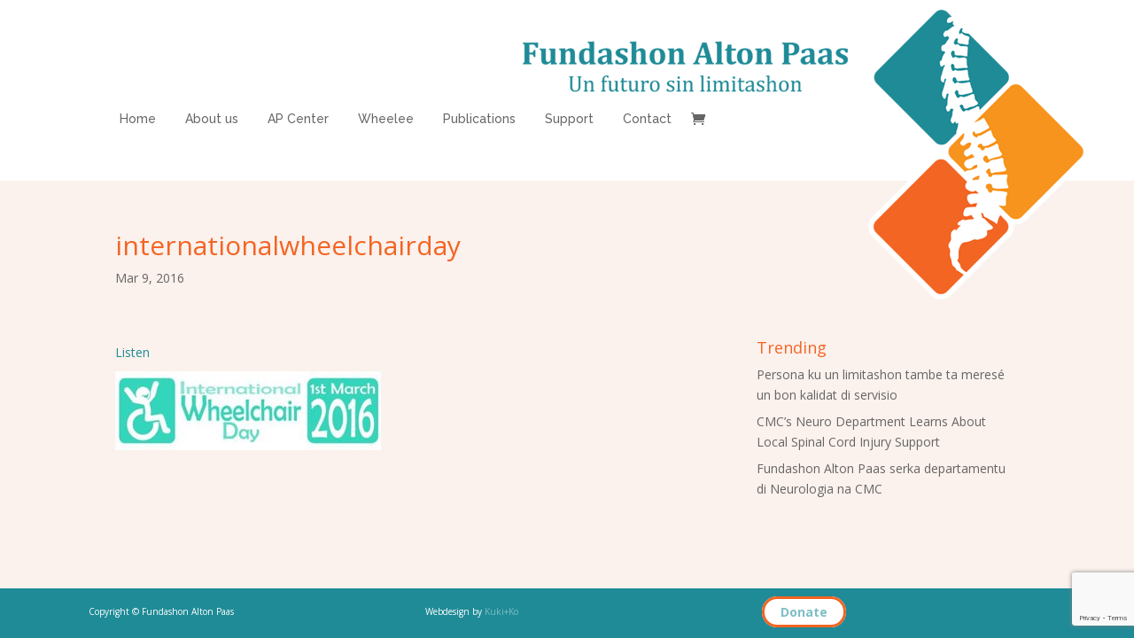

--- FILE ---
content_type: text/html; charset=UTF-8
request_url: https://fundashonaltonpaas.org/2016/03/01/international-wheelchair-day/internationalwheelchairday/
body_size: 19719
content:
<!DOCTYPE html>
<html lang="en-US">
<head>
	<meta charset="UTF-8" />
<meta http-equiv="X-UA-Compatible" content="IE=edge">
	<link rel="pingback" href="https://fundashonaltonpaas.org/xmlrpc.php" />

	<script type="text/javascript">
		document.documentElement.className = 'js';
	</script>

	<title>internationalwheelchairday  | Fundashon Alton Paas</title>
<meta name='robots' content='noindex, nofollow' />
<script type="text/javascript">
			let jqueryParams=[],jQuery=function(r){return jqueryParams=[...jqueryParams,r],jQuery},$=function(r){return jqueryParams=[...jqueryParams,r],$};window.jQuery=jQuery,window.$=jQuery;let customHeadScripts=!1;jQuery.fn=jQuery.prototype={},$.fn=jQuery.prototype={},jQuery.noConflict=function(r){if(window.jQuery)return jQuery=window.jQuery,$=window.jQuery,customHeadScripts=!0,jQuery.noConflict},jQuery.ready=function(r){jqueryParams=[...jqueryParams,r]},$.ready=function(r){jqueryParams=[...jqueryParams,r]},jQuery.load=function(r){jqueryParams=[...jqueryParams,r]},$.load=function(r){jqueryParams=[...jqueryParams,r]},jQuery.fn.ready=function(r){jqueryParams=[...jqueryParams,r]},$.fn.ready=function(r){jqueryParams=[...jqueryParams,r]};</script><link rel='dns-prefetch' href='//fonts.googleapis.com' />
<link rel='dns-prefetch' href='//b4348435.smushcdn.com' />
<link href='//hb.wpmucdn.com' rel='preconnect' />
<link href='http://fonts.googleapis.com' rel='preconnect' />
<link href='//fonts.gstatic.com' crossorigin='' rel='preconnect' />
<link rel="alternate" type="application/rss+xml" title="Fundashon Alton Paas &raquo; Feed" href="https://fundashonaltonpaas.org/feed/" />
<link rel="alternate" title="oEmbed (JSON)" type="application/json+oembed" href="https://fundashonaltonpaas.org/wp-json/oembed/1.0/embed?url=https%3A%2F%2Ffundashonaltonpaas.org%2F2016%2F03%2F01%2Finternational-wheelchair-day%2Finternationalwheelchairday%2F" />
<link rel="alternate" title="oEmbed (XML)" type="text/xml+oembed" href="https://fundashonaltonpaas.org/wp-json/oembed/1.0/embed?url=https%3A%2F%2Ffundashonaltonpaas.org%2F2016%2F03%2F01%2Finternational-wheelchair-day%2Finternationalwheelchairday%2F&#038;format=xml" />
<meta content="Pro Press 2020 v.Versie 2020" name="generator"/><style id='wp-block-library-inline-css' type='text/css'>
:root{--wp-block-synced-color:#7a00df;--wp-block-synced-color--rgb:122,0,223;--wp-bound-block-color:var(--wp-block-synced-color);--wp-editor-canvas-background:#ddd;--wp-admin-theme-color:#007cba;--wp-admin-theme-color--rgb:0,124,186;--wp-admin-theme-color-darker-10:#006ba1;--wp-admin-theme-color-darker-10--rgb:0,107,160.5;--wp-admin-theme-color-darker-20:#005a87;--wp-admin-theme-color-darker-20--rgb:0,90,135;--wp-admin-border-width-focus:2px}@media (min-resolution:192dpi){:root{--wp-admin-border-width-focus:1.5px}}.wp-element-button{cursor:pointer}:root .has-very-light-gray-background-color{background-color:#eee}:root .has-very-dark-gray-background-color{background-color:#313131}:root .has-very-light-gray-color{color:#eee}:root .has-very-dark-gray-color{color:#313131}:root .has-vivid-green-cyan-to-vivid-cyan-blue-gradient-background{background:linear-gradient(135deg,#00d084,#0693e3)}:root .has-purple-crush-gradient-background{background:linear-gradient(135deg,#34e2e4,#4721fb 50%,#ab1dfe)}:root .has-hazy-dawn-gradient-background{background:linear-gradient(135deg,#faaca8,#dad0ec)}:root .has-subdued-olive-gradient-background{background:linear-gradient(135deg,#fafae1,#67a671)}:root .has-atomic-cream-gradient-background{background:linear-gradient(135deg,#fdd79a,#004a59)}:root .has-nightshade-gradient-background{background:linear-gradient(135deg,#330968,#31cdcf)}:root .has-midnight-gradient-background{background:linear-gradient(135deg,#020381,#2874fc)}:root{--wp--preset--font-size--normal:16px;--wp--preset--font-size--huge:42px}.has-regular-font-size{font-size:1em}.has-larger-font-size{font-size:2.625em}.has-normal-font-size{font-size:var(--wp--preset--font-size--normal)}.has-huge-font-size{font-size:var(--wp--preset--font-size--huge)}.has-text-align-center{text-align:center}.has-text-align-left{text-align:left}.has-text-align-right{text-align:right}.has-fit-text{white-space:nowrap!important}#end-resizable-editor-section{display:none}.aligncenter{clear:both}.items-justified-left{justify-content:flex-start}.items-justified-center{justify-content:center}.items-justified-right{justify-content:flex-end}.items-justified-space-between{justify-content:space-between}.screen-reader-text{border:0;clip-path:inset(50%);height:1px;margin:-1px;overflow:hidden;padding:0;position:absolute;width:1px;word-wrap:normal!important}.screen-reader-text:focus{background-color:#ddd;clip-path:none;color:#444;display:block;font-size:1em;height:auto;left:5px;line-height:normal;padding:15px 23px 14px;text-decoration:none;top:5px;width:auto;z-index:100000}html :where(.has-border-color){border-style:solid}html :where([style*=border-top-color]){border-top-style:solid}html :where([style*=border-right-color]){border-right-style:solid}html :where([style*=border-bottom-color]){border-bottom-style:solid}html :where([style*=border-left-color]){border-left-style:solid}html :where([style*=border-width]){border-style:solid}html :where([style*=border-top-width]){border-top-style:solid}html :where([style*=border-right-width]){border-right-style:solid}html :where([style*=border-bottom-width]){border-bottom-style:solid}html :where([style*=border-left-width]){border-left-style:solid}html :where(img[class*=wp-image-]){height:auto;max-width:100%}:where(figure){margin:0 0 1em}html :where(.is-position-sticky){--wp-admin--admin-bar--position-offset:var(--wp-admin--admin-bar--height,0px)}@media screen and (max-width:600px){html :where(.is-position-sticky){--wp-admin--admin-bar--position-offset:0px}}

/*# sourceURL=wp-block-library-inline-css */
</style><style id='global-styles-inline-css' type='text/css'>
:root{--wp--preset--aspect-ratio--square: 1;--wp--preset--aspect-ratio--4-3: 4/3;--wp--preset--aspect-ratio--3-4: 3/4;--wp--preset--aspect-ratio--3-2: 3/2;--wp--preset--aspect-ratio--2-3: 2/3;--wp--preset--aspect-ratio--16-9: 16/9;--wp--preset--aspect-ratio--9-16: 9/16;--wp--preset--color--black: #000000;--wp--preset--color--cyan-bluish-gray: #abb8c3;--wp--preset--color--white: #ffffff;--wp--preset--color--pale-pink: #f78da7;--wp--preset--color--vivid-red: #cf2e2e;--wp--preset--color--luminous-vivid-orange: #ff6900;--wp--preset--color--luminous-vivid-amber: #fcb900;--wp--preset--color--light-green-cyan: #7bdcb5;--wp--preset--color--vivid-green-cyan: #00d084;--wp--preset--color--pale-cyan-blue: #8ed1fc;--wp--preset--color--vivid-cyan-blue: #0693e3;--wp--preset--color--vivid-purple: #9b51e0;--wp--preset--gradient--vivid-cyan-blue-to-vivid-purple: linear-gradient(135deg,rgb(6,147,227) 0%,rgb(155,81,224) 100%);--wp--preset--gradient--light-green-cyan-to-vivid-green-cyan: linear-gradient(135deg,rgb(122,220,180) 0%,rgb(0,208,130) 100%);--wp--preset--gradient--luminous-vivid-amber-to-luminous-vivid-orange: linear-gradient(135deg,rgb(252,185,0) 0%,rgb(255,105,0) 100%);--wp--preset--gradient--luminous-vivid-orange-to-vivid-red: linear-gradient(135deg,rgb(255,105,0) 0%,rgb(207,46,46) 100%);--wp--preset--gradient--very-light-gray-to-cyan-bluish-gray: linear-gradient(135deg,rgb(238,238,238) 0%,rgb(169,184,195) 100%);--wp--preset--gradient--cool-to-warm-spectrum: linear-gradient(135deg,rgb(74,234,220) 0%,rgb(151,120,209) 20%,rgb(207,42,186) 40%,rgb(238,44,130) 60%,rgb(251,105,98) 80%,rgb(254,248,76) 100%);--wp--preset--gradient--blush-light-purple: linear-gradient(135deg,rgb(255,206,236) 0%,rgb(152,150,240) 100%);--wp--preset--gradient--blush-bordeaux: linear-gradient(135deg,rgb(254,205,165) 0%,rgb(254,45,45) 50%,rgb(107,0,62) 100%);--wp--preset--gradient--luminous-dusk: linear-gradient(135deg,rgb(255,203,112) 0%,rgb(199,81,192) 50%,rgb(65,88,208) 100%);--wp--preset--gradient--pale-ocean: linear-gradient(135deg,rgb(255,245,203) 0%,rgb(182,227,212) 50%,rgb(51,167,181) 100%);--wp--preset--gradient--electric-grass: linear-gradient(135deg,rgb(202,248,128) 0%,rgb(113,206,126) 100%);--wp--preset--gradient--midnight: linear-gradient(135deg,rgb(2,3,129) 0%,rgb(40,116,252) 100%);--wp--preset--font-size--small: 13px;--wp--preset--font-size--medium: 20px;--wp--preset--font-size--large: 36px;--wp--preset--font-size--x-large: 42px;--wp--preset--spacing--20: 0.44rem;--wp--preset--spacing--30: 0.67rem;--wp--preset--spacing--40: 1rem;--wp--preset--spacing--50: 1.5rem;--wp--preset--spacing--60: 2.25rem;--wp--preset--spacing--70: 3.38rem;--wp--preset--spacing--80: 5.06rem;--wp--preset--shadow--natural: 6px 6px 9px rgba(0, 0, 0, 0.2);--wp--preset--shadow--deep: 12px 12px 50px rgba(0, 0, 0, 0.4);--wp--preset--shadow--sharp: 6px 6px 0px rgba(0, 0, 0, 0.2);--wp--preset--shadow--outlined: 6px 6px 0px -3px rgb(255, 255, 255), 6px 6px rgb(0, 0, 0);--wp--preset--shadow--crisp: 6px 6px 0px rgb(0, 0, 0);}:root { --wp--style--global--content-size: 823px;--wp--style--global--wide-size: 1080px; }:where(body) { margin: 0; }.wp-site-blocks > .alignleft { float: left; margin-right: 2em; }.wp-site-blocks > .alignright { float: right; margin-left: 2em; }.wp-site-blocks > .aligncenter { justify-content: center; margin-left: auto; margin-right: auto; }:where(.is-layout-flex){gap: 0.5em;}:where(.is-layout-grid){gap: 0.5em;}.is-layout-flow > .alignleft{float: left;margin-inline-start: 0;margin-inline-end: 2em;}.is-layout-flow > .alignright{float: right;margin-inline-start: 2em;margin-inline-end: 0;}.is-layout-flow > .aligncenter{margin-left: auto !important;margin-right: auto !important;}.is-layout-constrained > .alignleft{float: left;margin-inline-start: 0;margin-inline-end: 2em;}.is-layout-constrained > .alignright{float: right;margin-inline-start: 2em;margin-inline-end: 0;}.is-layout-constrained > .aligncenter{margin-left: auto !important;margin-right: auto !important;}.is-layout-constrained > :where(:not(.alignleft):not(.alignright):not(.alignfull)){max-width: var(--wp--style--global--content-size);margin-left: auto !important;margin-right: auto !important;}.is-layout-constrained > .alignwide{max-width: var(--wp--style--global--wide-size);}body .is-layout-flex{display: flex;}.is-layout-flex{flex-wrap: wrap;align-items: center;}.is-layout-flex > :is(*, div){margin: 0;}body .is-layout-grid{display: grid;}.is-layout-grid > :is(*, div){margin: 0;}body{padding-top: 0px;padding-right: 0px;padding-bottom: 0px;padding-left: 0px;}:root :where(.wp-element-button, .wp-block-button__link){background-color: #32373c;border-width: 0;color: #fff;font-family: inherit;font-size: inherit;font-style: inherit;font-weight: inherit;letter-spacing: inherit;line-height: inherit;padding-top: calc(0.667em + 2px);padding-right: calc(1.333em + 2px);padding-bottom: calc(0.667em + 2px);padding-left: calc(1.333em + 2px);text-decoration: none;text-transform: inherit;}.has-black-color{color: var(--wp--preset--color--black) !important;}.has-cyan-bluish-gray-color{color: var(--wp--preset--color--cyan-bluish-gray) !important;}.has-white-color{color: var(--wp--preset--color--white) !important;}.has-pale-pink-color{color: var(--wp--preset--color--pale-pink) !important;}.has-vivid-red-color{color: var(--wp--preset--color--vivid-red) !important;}.has-luminous-vivid-orange-color{color: var(--wp--preset--color--luminous-vivid-orange) !important;}.has-luminous-vivid-amber-color{color: var(--wp--preset--color--luminous-vivid-amber) !important;}.has-light-green-cyan-color{color: var(--wp--preset--color--light-green-cyan) !important;}.has-vivid-green-cyan-color{color: var(--wp--preset--color--vivid-green-cyan) !important;}.has-pale-cyan-blue-color{color: var(--wp--preset--color--pale-cyan-blue) !important;}.has-vivid-cyan-blue-color{color: var(--wp--preset--color--vivid-cyan-blue) !important;}.has-vivid-purple-color{color: var(--wp--preset--color--vivid-purple) !important;}.has-black-background-color{background-color: var(--wp--preset--color--black) !important;}.has-cyan-bluish-gray-background-color{background-color: var(--wp--preset--color--cyan-bluish-gray) !important;}.has-white-background-color{background-color: var(--wp--preset--color--white) !important;}.has-pale-pink-background-color{background-color: var(--wp--preset--color--pale-pink) !important;}.has-vivid-red-background-color{background-color: var(--wp--preset--color--vivid-red) !important;}.has-luminous-vivid-orange-background-color{background-color: var(--wp--preset--color--luminous-vivid-orange) !important;}.has-luminous-vivid-amber-background-color{background-color: var(--wp--preset--color--luminous-vivid-amber) !important;}.has-light-green-cyan-background-color{background-color: var(--wp--preset--color--light-green-cyan) !important;}.has-vivid-green-cyan-background-color{background-color: var(--wp--preset--color--vivid-green-cyan) !important;}.has-pale-cyan-blue-background-color{background-color: var(--wp--preset--color--pale-cyan-blue) !important;}.has-vivid-cyan-blue-background-color{background-color: var(--wp--preset--color--vivid-cyan-blue) !important;}.has-vivid-purple-background-color{background-color: var(--wp--preset--color--vivid-purple) !important;}.has-black-border-color{border-color: var(--wp--preset--color--black) !important;}.has-cyan-bluish-gray-border-color{border-color: var(--wp--preset--color--cyan-bluish-gray) !important;}.has-white-border-color{border-color: var(--wp--preset--color--white) !important;}.has-pale-pink-border-color{border-color: var(--wp--preset--color--pale-pink) !important;}.has-vivid-red-border-color{border-color: var(--wp--preset--color--vivid-red) !important;}.has-luminous-vivid-orange-border-color{border-color: var(--wp--preset--color--luminous-vivid-orange) !important;}.has-luminous-vivid-amber-border-color{border-color: var(--wp--preset--color--luminous-vivid-amber) !important;}.has-light-green-cyan-border-color{border-color: var(--wp--preset--color--light-green-cyan) !important;}.has-vivid-green-cyan-border-color{border-color: var(--wp--preset--color--vivid-green-cyan) !important;}.has-pale-cyan-blue-border-color{border-color: var(--wp--preset--color--pale-cyan-blue) !important;}.has-vivid-cyan-blue-border-color{border-color: var(--wp--preset--color--vivid-cyan-blue) !important;}.has-vivid-purple-border-color{border-color: var(--wp--preset--color--vivid-purple) !important;}.has-vivid-cyan-blue-to-vivid-purple-gradient-background{background: var(--wp--preset--gradient--vivid-cyan-blue-to-vivid-purple) !important;}.has-light-green-cyan-to-vivid-green-cyan-gradient-background{background: var(--wp--preset--gradient--light-green-cyan-to-vivid-green-cyan) !important;}.has-luminous-vivid-amber-to-luminous-vivid-orange-gradient-background{background: var(--wp--preset--gradient--luminous-vivid-amber-to-luminous-vivid-orange) !important;}.has-luminous-vivid-orange-to-vivid-red-gradient-background{background: var(--wp--preset--gradient--luminous-vivid-orange-to-vivid-red) !important;}.has-very-light-gray-to-cyan-bluish-gray-gradient-background{background: var(--wp--preset--gradient--very-light-gray-to-cyan-bluish-gray) !important;}.has-cool-to-warm-spectrum-gradient-background{background: var(--wp--preset--gradient--cool-to-warm-spectrum) !important;}.has-blush-light-purple-gradient-background{background: var(--wp--preset--gradient--blush-light-purple) !important;}.has-blush-bordeaux-gradient-background{background: var(--wp--preset--gradient--blush-bordeaux) !important;}.has-luminous-dusk-gradient-background{background: var(--wp--preset--gradient--luminous-dusk) !important;}.has-pale-ocean-gradient-background{background: var(--wp--preset--gradient--pale-ocean) !important;}.has-electric-grass-gradient-background{background: var(--wp--preset--gradient--electric-grass) !important;}.has-midnight-gradient-background{background: var(--wp--preset--gradient--midnight) !important;}.has-small-font-size{font-size: var(--wp--preset--font-size--small) !important;}.has-medium-font-size{font-size: var(--wp--preset--font-size--medium) !important;}.has-large-font-size{font-size: var(--wp--preset--font-size--large) !important;}.has-x-large-font-size{font-size: var(--wp--preset--font-size--x-large) !important;}
/*# sourceURL=global-styles-inline-css */
</style>

<link rel='stylesheet' id='ce_responsive-css' href='https://fundashonaltonpaas.org/wp-content/plugins/simple-embed-code/css/video-container.min.css' type='text/css' media='all' />
<link rel='stylesheet' id='contact-form-7-css' href='https://fundashonaltonpaas.org/wp-content/plugins/contact-form-7/includes/css/styles.css' type='text/css' media='all' />
<link rel='stylesheet' id='woocommerce-layout-css' href='https://fundashonaltonpaas.org/wp-content/plugins/woocommerce/assets/css/woocommerce-layout.css' type='text/css' media='all' />
<link rel='stylesheet' id='woocommerce-smallscreen-css' href='https://fundashonaltonpaas.org/wp-content/plugins/woocommerce/assets/css/woocommerce-smallscreen.css' type='text/css' media='only screen and (max-width: 768px)' />
<link rel='stylesheet' id='woocommerce-general-css' href='https://fundashonaltonpaas.org/wp-content/plugins/woocommerce/assets/css/woocommerce.css' type='text/css' media='all' />
<style id='woocommerce-inline-inline-css' type='text/css'>
.woocommerce form .form-row .required { visibility: visible; }
/*# sourceURL=woocommerce-inline-inline-css */
</style>
<link rel='stylesheet' id='wp-polls-css' href='https://fundashonaltonpaas.org/wp-content/plugins/wp-polls/polls-css.css' type='text/css' media='all' />
<style id='wp-polls-inline-css' type='text/css'>
.wp-polls .pollbar {
	margin: 1px;
	font-size: 6px;
	line-height: 8px;
	height: 8px;
	background-image: url('https://b4348435.smushcdn.com/4348435/wp-content/plugins/wp-polls/images/default/pollbg.gif?lossy=2&strip=1&webp=1');
	border: 1px solid #c8c8c8;
}

/*# sourceURL=wp-polls-inline-css */
</style>
<link rel='stylesheet' id='sentoo-pay-frontend-css' href='https://fundashonaltonpaas.org/wp-content/plugins/wc-sentoo-payment//assets/css/frontend.css' type='text/css' media='all' />
<link rel='stylesheet' id='et-divi-open-sans-css' href='https://fonts.googleapis.com/css?family=Open+Sans:300italic,400italic,600italic,700italic,800italic,400,300,600,700,800&#038;subset=latin,latin-ext&#038;display=swap' type='text/css' media='all' />
<style id='divi-style-parent-inline-inline-css' type='text/css'>
/*!
Theme Name: Divi
Theme URI: http://www.elegantthemes.com/gallery/divi/
Version: 4.27.4
Description: Smart. Flexible. Beautiful. Divi is the most powerful theme in our collection.
Author: Elegant Themes
Author URI: http://www.elegantthemes.com
License: GNU General Public License v2
License URI: http://www.gnu.org/licenses/gpl-2.0.html
*/

a,abbr,acronym,address,applet,b,big,blockquote,body,center,cite,code,dd,del,dfn,div,dl,dt,em,fieldset,font,form,h1,h2,h3,h4,h5,h6,html,i,iframe,img,ins,kbd,label,legend,li,object,ol,p,pre,q,s,samp,small,span,strike,strong,sub,sup,tt,u,ul,var{margin:0;padding:0;border:0;outline:0;font-size:100%;-ms-text-size-adjust:100%;-webkit-text-size-adjust:100%;vertical-align:baseline;background:transparent}body{line-height:1}ol,ul{list-style:none}blockquote,q{quotes:none}blockquote:after,blockquote:before,q:after,q:before{content:"";content:none}blockquote{margin:20px 0 30px;border-left:5px solid;padding-left:20px}:focus{outline:0}del{text-decoration:line-through}pre{overflow:auto;padding:10px}figure{margin:0}table{border-collapse:collapse;border-spacing:0}article,aside,footer,header,hgroup,nav,section{display:block}body{font-family:Open Sans,Arial,sans-serif;font-size:14px;color:#666;background-color:#fff;line-height:1.7em;font-weight:500;-webkit-font-smoothing:antialiased;-moz-osx-font-smoothing:grayscale}body.page-template-page-template-blank-php #page-container{padding-top:0!important}body.et_cover_background{background-size:cover!important;background-position:top!important;background-repeat:no-repeat!important;background-attachment:fixed}a{color:#2ea3f2}a,a:hover{text-decoration:none}p{padding-bottom:1em}p:not(.has-background):last-of-type{padding-bottom:0}p.et_normal_padding{padding-bottom:1em}strong{font-weight:700}cite,em,i{font-style:italic}code,pre{font-family:Courier New,monospace;margin-bottom:10px}ins{text-decoration:none}sub,sup{height:0;line-height:1;position:relative;vertical-align:baseline}sup{bottom:.8em}sub{top:.3em}dl{margin:0 0 1.5em}dl dt{font-weight:700}dd{margin-left:1.5em}blockquote p{padding-bottom:0}embed,iframe,object,video{max-width:100%}h1,h2,h3,h4,h5,h6{color:#333;padding-bottom:10px;line-height:1em;font-weight:500}h1 a,h2 a,h3 a,h4 a,h5 a,h6 a{color:inherit}h1{font-size:30px}h2{font-size:26px}h3{font-size:22px}h4{font-size:18px}h5{font-size:16px}h6{font-size:14px}input{-webkit-appearance:none}input[type=checkbox]{-webkit-appearance:checkbox}input[type=radio]{-webkit-appearance:radio}input.text,input.title,input[type=email],input[type=password],input[type=tel],input[type=text],select,textarea{background-color:#fff;border:1px solid #bbb;padding:2px;color:#4e4e4e}input.text:focus,input.title:focus,input[type=text]:focus,select:focus,textarea:focus{border-color:#2d3940;color:#3e3e3e}input.text,input.title,input[type=text],select,textarea{margin:0}textarea{padding:4px}button,input,select,textarea{font-family:inherit}img{max-width:100%;height:auto}.clear{clear:both}br.clear{margin:0;padding:0}.pagination{clear:both}#et_search_icon:hover,.et-social-icon a:hover,.et_password_protected_form .et_submit_button,.form-submit .et_pb_buttontton.alt.disabled,.nav-single a,.posted_in a{color:#2ea3f2}.et-search-form,blockquote{border-color:#2ea3f2}#main-content{background-color:#fff}.container{width:80%;max-width:1080px;margin:auto;position:relative}body:not(.et-tb) #main-content .container,body:not(.et-tb-has-header) #main-content .container{padding-top:58px}.et_full_width_page #main-content .container:before{display:none}.main_title{margin-bottom:20px}.et_password_protected_form .et_submit_button:hover,.form-submit .et_pb_button:hover{background:rgba(0,0,0,.05)}.et_button_icon_visible .et_pb_button{padding-right:2em;padding-left:.7em}.et_button_icon_visible .et_pb_button:after{opacity:1;margin-left:0}.et_button_left .et_pb_button:hover:after{left:.15em}.et_button_left .et_pb_button:after{margin-left:0;left:1em}.et_button_icon_visible.et_button_left .et_pb_button,.et_button_left .et_pb_button:hover,.et_button_left .et_pb_module .et_pb_button:hover{padding-left:2em;padding-right:.7em}.et_button_icon_visible.et_button_left .et_pb_button:after,.et_button_left .et_pb_button:hover:after{left:.15em}.et_password_protected_form .et_submit_button:hover,.form-submit .et_pb_button:hover{padding:.3em 1em}.et_button_no_icon .et_pb_button:after{display:none}.et_button_no_icon.et_button_icon_visible.et_button_left .et_pb_button,.et_button_no_icon.et_button_left .et_pb_button:hover,.et_button_no_icon .et_pb_button,.et_button_no_icon .et_pb_button:hover{padding:.3em 1em!important}.et_button_custom_icon .et_pb_button:after{line-height:1.7em}.et_button_custom_icon.et_button_icon_visible .et_pb_button:after,.et_button_custom_icon .et_pb_button:hover:after{margin-left:.3em}#left-area .post_format-post-format-gallery .wp-block-gallery:first-of-type{padding:0;margin-bottom:-16px}.entry-content table:not(.variations){border:1px solid #eee;margin:0 0 15px;text-align:left;width:100%}.entry-content thead th,.entry-content tr th{color:#555;font-weight:700;padding:9px 24px}.entry-content tr td{border-top:1px solid #eee;padding:6px 24px}#left-area ul,.entry-content ul,.et-l--body ul,.et-l--footer ul,.et-l--header ul{list-style-type:disc;padding:0 0 23px 1em;line-height:26px}#left-area ol,.entry-content ol,.et-l--body ol,.et-l--footer ol,.et-l--header ol{list-style-type:decimal;list-style-position:inside;padding:0 0 23px;line-height:26px}#left-area ul li ul,.entry-content ul li ol{padding:2px 0 2px 20px}#left-area ol li ul,.entry-content ol li ol,.et-l--body ol li ol,.et-l--footer ol li ol,.et-l--header ol li ol{padding:2px 0 2px 35px}#left-area ul.wp-block-gallery{display:-webkit-box;display:-ms-flexbox;display:flex;-ms-flex-wrap:wrap;flex-wrap:wrap;list-style-type:none;padding:0}#left-area ul.products{padding:0!important;line-height:1.7!important;list-style:none!important}.gallery-item a{display:block}.gallery-caption,.gallery-item a{width:90%}#wpadminbar{z-index:100001}#left-area .post-meta{font-size:14px;padding-bottom:15px}#left-area .post-meta a{text-decoration:none;color:#666}#left-area .et_featured_image{padding-bottom:7px}.single .post{padding-bottom:25px}body.single .et_audio_content{margin-bottom:-6px}.nav-single a{text-decoration:none;color:#2ea3f2;font-size:14px;font-weight:400}.nav-previous{float:left}.nav-next{float:right}.et_password_protected_form p input{background-color:#eee;border:none!important;width:100%!important;border-radius:0!important;font-size:14px;color:#999!important;padding:16px!important;-webkit-box-sizing:border-box;box-sizing:border-box}.et_password_protected_form label{display:none}.et_password_protected_form .et_submit_button{font-family:inherit;display:block;float:right;margin:8px auto 0;cursor:pointer}.post-password-required p.nocomments.container{max-width:100%}.post-password-required p.nocomments.container:before{display:none}.aligncenter,div.post .new-post .aligncenter{display:block;margin-left:auto;margin-right:auto}.wp-caption{border:1px solid #ddd;text-align:center;background-color:#f3f3f3;margin-bottom:10px;max-width:96%;padding:8px}.wp-caption.alignleft{margin:0 30px 20px 0}.wp-caption.alignright{margin:0 0 20px 30px}.wp-caption img{margin:0;padding:0;border:0}.wp-caption p.wp-caption-text{font-size:12px;padding:0 4px 5px;margin:0}.alignright{float:right}.alignleft{float:left}img.alignleft{display:inline;float:left;margin-right:15px}img.alignright{display:inline;float:right;margin-left:15px}.page.et_pb_pagebuilder_layout #main-content{background-color:transparent}body #main-content .et_builder_inner_content>h1,body #main-content .et_builder_inner_content>h2,body #main-content .et_builder_inner_content>h3,body #main-content .et_builder_inner_content>h4,body #main-content .et_builder_inner_content>h5,body #main-content .et_builder_inner_content>h6{line-height:1.4em}body #main-content .et_builder_inner_content>p{line-height:1.7em}.wp-block-pullquote{margin:20px 0 30px}.wp-block-pullquote.has-background blockquote{border-left:none}.wp-block-group.has-background{padding:1.5em 1.5em .5em}@media (min-width:981px){#left-area{width:79.125%;padding-bottom:23px}#main-content .container:before{content:"";position:absolute;top:0;height:100%;width:1px;background-color:#e2e2e2}.et_full_width_page #left-area,.et_no_sidebar #left-area{float:none;width:100%!important}.et_full_width_page #left-area{padding-bottom:0}.et_no_sidebar #main-content .container:before{display:none}}@media (max-width:980px){#page-container{padding-top:80px}.et-tb #page-container,.et-tb-has-header #page-container{padding-top:0!important}#left-area,#sidebar{width:100%!important}#main-content .container:before{display:none!important}.et_full_width_page .et_gallery_item:nth-child(4n+1){clear:none}}@media print{#page-container{padding-top:0!important}}#wp-admin-bar-et-use-visual-builder a:before{font-family:ETmodules!important;content:"\e625";font-size:30px!important;width:28px;margin-top:-3px;color:#974df3!important}#wp-admin-bar-et-use-visual-builder:hover a:before{color:#fff!important}#wp-admin-bar-et-use-visual-builder:hover a,#wp-admin-bar-et-use-visual-builder a:hover{transition:background-color .5s ease;-webkit-transition:background-color .5s ease;-moz-transition:background-color .5s ease;background-color:#7e3bd0!important;color:#fff!important}* html .clearfix,:first-child+html .clearfix{zoom:1}.iphone .et_pb_section_video_bg video::-webkit-media-controls-start-playback-button{display:none!important;-webkit-appearance:none}.et_mobile_device .et_pb_section_parallax .et_pb_parallax_css{background-attachment:scroll}.et-social-facebook a.icon:before{content:"\e093"}.et-social-twitter a.icon:before{content:"\e094"}.et-social-google-plus a.icon:before{content:"\e096"}.et-social-instagram a.icon:before{content:"\e09a"}.et-social-rss a.icon:before{content:"\e09e"}.ai1ec-single-event:after{content:" ";display:table;clear:both}.evcal_event_details .evcal_evdata_cell .eventon_details_shading_bot.eventon_details_shading_bot{z-index:3}.wp-block-divi-layout{margin-bottom:1em}*{-webkit-box-sizing:border-box;box-sizing:border-box}#et-info-email:before,#et-info-phone:before,#et_search_icon:before,.comment-reply-link:after,.et-cart-info span:before,.et-pb-arrow-next:before,.et-pb-arrow-prev:before,.et-social-icon a:before,.et_audio_container .mejs-playpause-button button:before,.et_audio_container .mejs-volume-button button:before,.et_overlay:before,.et_password_protected_form .et_submit_button:after,.et_pb_button:after,.et_pb_contact_reset:after,.et_pb_contact_submit:after,.et_pb_font_icon:before,.et_pb_newsletter_button:after,.et_pb_pricing_table_button:after,.et_pb_promo_button:after,.et_pb_testimonial:before,.et_pb_toggle_title:before,.form-submit .et_pb_button:after,.mobile_menu_bar:before,a.et_pb_more_button:after{font-family:ETmodules!important;speak:none;font-style:normal;font-weight:400;-webkit-font-feature-settings:normal;font-feature-settings:normal;font-variant:normal;text-transform:none;line-height:1;-webkit-font-smoothing:antialiased;-moz-osx-font-smoothing:grayscale;text-shadow:0 0;direction:ltr}.et-pb-icon,.et_pb_custom_button_icon.et_pb_button:after,.et_pb_login .et_pb_custom_button_icon.et_pb_button:after,.et_pb_woo_custom_button_icon .button.et_pb_custom_button_icon.et_pb_button:after,.et_pb_woo_custom_button_icon .button.et_pb_custom_button_icon.et_pb_button:hover:after{content:attr(data-icon)}.et-pb-icon{font-family:ETmodules;speak:none;font-weight:400;-webkit-font-feature-settings:normal;font-feature-settings:normal;font-variant:normal;text-transform:none;line-height:1;-webkit-font-smoothing:antialiased;font-size:96px;font-style:normal;display:inline-block;-webkit-box-sizing:border-box;box-sizing:border-box;direction:ltr}#et-ajax-saving{display:none;-webkit-transition:background .3s,-webkit-box-shadow .3s;transition:background .3s,-webkit-box-shadow .3s;transition:background .3s,box-shadow .3s;transition:background .3s,box-shadow .3s,-webkit-box-shadow .3s;-webkit-box-shadow:rgba(0,139,219,.247059) 0 0 60px;box-shadow:0 0 60px rgba(0,139,219,.247059);position:fixed;top:50%;left:50%;width:50px;height:50px;background:#fff;border-radius:50px;margin:-25px 0 0 -25px;z-index:999999;text-align:center}#et-ajax-saving img{margin:9px}.et-safe-mode-indicator,.et-safe-mode-indicator:focus,.et-safe-mode-indicator:hover{-webkit-box-shadow:0 5px 10px rgba(41,196,169,.15);box-shadow:0 5px 10px rgba(41,196,169,.15);background:#29c4a9;color:#fff;font-size:14px;font-weight:600;padding:12px;line-height:16px;border-radius:3px;position:fixed;bottom:30px;right:30px;z-index:999999;text-decoration:none;font-family:Open Sans,sans-serif;-webkit-font-smoothing:antialiased;-moz-osx-font-smoothing:grayscale}.et_pb_button{font-size:20px;font-weight:500;padding:.3em 1em;line-height:1.7em!important;background-color:transparent;background-size:cover;background-position:50%;background-repeat:no-repeat;border:2px solid;border-radius:3px;-webkit-transition-duration:.2s;transition-duration:.2s;-webkit-transition-property:all!important;transition-property:all!important}.et_pb_button,.et_pb_button_inner{position:relative}.et_pb_button:hover,.et_pb_module .et_pb_button:hover{border:2px solid transparent;padding:.3em 2em .3em .7em}.et_pb_button:hover{background-color:hsla(0,0%,100%,.2)}.et_pb_bg_layout_light.et_pb_button:hover,.et_pb_bg_layout_light .et_pb_button:hover{background-color:rgba(0,0,0,.05)}.et_pb_button:after,.et_pb_button:before{font-size:32px;line-height:1em;content:"\35";opacity:0;position:absolute;margin-left:-1em;-webkit-transition:all .2s;transition:all .2s;text-transform:none;-webkit-font-feature-settings:"kern" off;font-feature-settings:"kern" off;font-variant:none;font-style:normal;font-weight:400;text-shadow:none}.et_pb_button.et_hover_enabled:hover:after,.et_pb_button.et_pb_hovered:hover:after{-webkit-transition:none!important;transition:none!important}.et_pb_button:before{display:none}.et_pb_button:hover:after{opacity:1;margin-left:0}.et_pb_column_1_3 h1,.et_pb_column_1_4 h1,.et_pb_column_1_5 h1,.et_pb_column_1_6 h1,.et_pb_column_2_5 h1{font-size:26px}.et_pb_column_1_3 h2,.et_pb_column_1_4 h2,.et_pb_column_1_5 h2,.et_pb_column_1_6 h2,.et_pb_column_2_5 h2{font-size:23px}.et_pb_column_1_3 h3,.et_pb_column_1_4 h3,.et_pb_column_1_5 h3,.et_pb_column_1_6 h3,.et_pb_column_2_5 h3{font-size:20px}.et_pb_column_1_3 h4,.et_pb_column_1_4 h4,.et_pb_column_1_5 h4,.et_pb_column_1_6 h4,.et_pb_column_2_5 h4{font-size:18px}.et_pb_column_1_3 h5,.et_pb_column_1_4 h5,.et_pb_column_1_5 h5,.et_pb_column_1_6 h5,.et_pb_column_2_5 h5{font-size:16px}.et_pb_column_1_3 h6,.et_pb_column_1_4 h6,.et_pb_column_1_5 h6,.et_pb_column_1_6 h6,.et_pb_column_2_5 h6{font-size:15px}.et_pb_bg_layout_dark,.et_pb_bg_layout_dark h1,.et_pb_bg_layout_dark h2,.et_pb_bg_layout_dark h3,.et_pb_bg_layout_dark h4,.et_pb_bg_layout_dark h5,.et_pb_bg_layout_dark h6{color:#fff!important}.et_pb_module.et_pb_text_align_left{text-align:left}.et_pb_module.et_pb_text_align_center{text-align:center}.et_pb_module.et_pb_text_align_right{text-align:right}.et_pb_module.et_pb_text_align_justified{text-align:justify}.clearfix:after{visibility:hidden;display:block;font-size:0;content:" ";clear:both;height:0}.et_pb_bg_layout_light .et_pb_more_button{color:#2ea3f2}.et_builder_inner_content{position:relative;z-index:1}header .et_builder_inner_content{z-index:2}.et_pb_css_mix_blend_mode_passthrough{mix-blend-mode:unset!important}.et_pb_image_container{margin:-20px -20px 29px}.et_pb_module_inner{position:relative}.et_hover_enabled_preview{z-index:2}.et_hover_enabled:hover{position:relative;z-index:2}.et_pb_all_tabs,.et_pb_module,.et_pb_posts_nav a,.et_pb_tab,.et_pb_with_background{position:relative;background-size:cover;background-position:50%;background-repeat:no-repeat}.et_pb_background_mask,.et_pb_background_pattern{bottom:0;left:0;position:absolute;right:0;top:0}.et_pb_background_mask{background-size:calc(100% + 2px) calc(100% + 2px);background-repeat:no-repeat;background-position:50%;overflow:hidden}.et_pb_background_pattern{background-position:0 0;background-repeat:repeat}.et_pb_with_border{position:relative;border:0 solid #333}.post-password-required .et_pb_row{padding:0;width:100%}.post-password-required .et_password_protected_form{min-height:0}body.et_pb_pagebuilder_layout.et_pb_show_title .post-password-required .et_password_protected_form h1,body:not(.et_pb_pagebuilder_layout) .post-password-required .et_password_protected_form h1{display:none}.et_pb_no_bg{padding:0!important}.et_overlay.et_pb_inline_icon:before,.et_pb_inline_icon:before{content:attr(data-icon)}.et_pb_more_button{color:inherit;text-shadow:none;text-decoration:none;display:inline-block;margin-top:20px}.et_parallax_bg_wrap{overflow:hidden;position:absolute;top:0;right:0;bottom:0;left:0}.et_parallax_bg{background-repeat:no-repeat;background-position:top;background-size:cover;position:absolute;bottom:0;left:0;width:100%;height:100%;display:block}.et_parallax_bg.et_parallax_bg__hover,.et_parallax_bg.et_parallax_bg_phone,.et_parallax_bg.et_parallax_bg_tablet,.et_parallax_gradient.et_parallax_gradient__hover,.et_parallax_gradient.et_parallax_gradient_phone,.et_parallax_gradient.et_parallax_gradient_tablet,.et_pb_section_parallax_hover:hover .et_parallax_bg:not(.et_parallax_bg__hover),.et_pb_section_parallax_hover:hover .et_parallax_gradient:not(.et_parallax_gradient__hover){display:none}.et_pb_section_parallax_hover:hover .et_parallax_bg.et_parallax_bg__hover,.et_pb_section_parallax_hover:hover .et_parallax_gradient.et_parallax_gradient__hover{display:block}.et_parallax_gradient{bottom:0;display:block;left:0;position:absolute;right:0;top:0}.et_pb_module.et_pb_section_parallax,.et_pb_posts_nav a.et_pb_section_parallax,.et_pb_tab.et_pb_section_parallax{position:relative}.et_pb_section_parallax .et_pb_parallax_css,.et_pb_slides .et_parallax_bg.et_pb_parallax_css{background-attachment:fixed}body.et-bfb .et_pb_section_parallax .et_pb_parallax_css,body.et-bfb .et_pb_slides .et_parallax_bg.et_pb_parallax_css{background-attachment:scroll;bottom:auto}.et_pb_section_parallax.et_pb_column .et_pb_module,.et_pb_section_parallax.et_pb_row .et_pb_column,.et_pb_section_parallax.et_pb_row .et_pb_module{z-index:9;position:relative}.et_pb_more_button:hover:after{opacity:1;margin-left:0}.et_pb_preload .et_pb_section_video_bg,.et_pb_preload>div{visibility:hidden}.et_pb_preload,.et_pb_section.et_pb_section_video.et_pb_preload{position:relative;background:#464646!important}.et_pb_preload:before{content:"";position:absolute;top:50%;left:50%;background:url(https://b4348435.smushcdn.com/4348435/wp-content/themes/Divi/includes/builder/styles/images/preloader.gif?lossy=2&strip=1&webp=1) no-repeat;border-radius:32px;width:32px;height:32px;margin:-16px 0 0 -16px}.box-shadow-overlay{position:absolute;top:0;left:0;width:100%;height:100%;z-index:10;pointer-events:none}.et_pb_section>.box-shadow-overlay~.et_pb_row{z-index:11}body.safari .section_has_divider{will-change:transform}.et_pb_row>.box-shadow-overlay{z-index:8}.has-box-shadow-overlay{position:relative}.et_clickable{cursor:pointer}.screen-reader-text{border:0;clip:rect(1px,1px,1px,1px);-webkit-clip-path:inset(50%);clip-path:inset(50%);height:1px;margin:-1px;overflow:hidden;padding:0;position:absolute!important;width:1px;word-wrap:normal!important}.et_multi_view_hidden,.et_multi_view_hidden_image{display:none!important}@keyframes multi-view-image-fade{0%{opacity:0}10%{opacity:.1}20%{opacity:.2}30%{opacity:.3}40%{opacity:.4}50%{opacity:.5}60%{opacity:.6}70%{opacity:.7}80%{opacity:.8}90%{opacity:.9}to{opacity:1}}.et_multi_view_image__loading{visibility:hidden}.et_multi_view_image__loaded{-webkit-animation:multi-view-image-fade .5s;animation:multi-view-image-fade .5s}#et-pb-motion-effects-offset-tracker{visibility:hidden!important;opacity:0;position:absolute;top:0;left:0}.et-pb-before-scroll-animation{opacity:0}header.et-l.et-l--header:after{clear:both;display:block;content:""}.et_pb_module{-webkit-animation-timing-function:linear;animation-timing-function:linear;-webkit-animation-duration:.2s;animation-duration:.2s}@-webkit-keyframes fadeBottom{0%{opacity:0;-webkit-transform:translateY(10%);transform:translateY(10%)}to{opacity:1;-webkit-transform:translateY(0);transform:translateY(0)}}@keyframes fadeBottom{0%{opacity:0;-webkit-transform:translateY(10%);transform:translateY(10%)}to{opacity:1;-webkit-transform:translateY(0);transform:translateY(0)}}@-webkit-keyframes fadeLeft{0%{opacity:0;-webkit-transform:translateX(-10%);transform:translateX(-10%)}to{opacity:1;-webkit-transform:translateX(0);transform:translateX(0)}}@keyframes fadeLeft{0%{opacity:0;-webkit-transform:translateX(-10%);transform:translateX(-10%)}to{opacity:1;-webkit-transform:translateX(0);transform:translateX(0)}}@-webkit-keyframes fadeRight{0%{opacity:0;-webkit-transform:translateX(10%);transform:translateX(10%)}to{opacity:1;-webkit-transform:translateX(0);transform:translateX(0)}}@keyframes fadeRight{0%{opacity:0;-webkit-transform:translateX(10%);transform:translateX(10%)}to{opacity:1;-webkit-transform:translateX(0);transform:translateX(0)}}@-webkit-keyframes fadeTop{0%{opacity:0;-webkit-transform:translateY(-10%);transform:translateY(-10%)}to{opacity:1;-webkit-transform:translateX(0);transform:translateX(0)}}@keyframes fadeTop{0%{opacity:0;-webkit-transform:translateY(-10%);transform:translateY(-10%)}to{opacity:1;-webkit-transform:translateX(0);transform:translateX(0)}}@-webkit-keyframes fadeIn{0%{opacity:0}to{opacity:1}}@keyframes fadeIn{0%{opacity:0}to{opacity:1}}.et-waypoint:not(.et_pb_counters){opacity:0}@media (min-width:981px){.et_pb_section.et_section_specialty div.et_pb_row .et_pb_column .et_pb_column .et_pb_module.et-last-child,.et_pb_section.et_section_specialty div.et_pb_row .et_pb_column .et_pb_column .et_pb_module:last-child,.et_pb_section.et_section_specialty div.et_pb_row .et_pb_column .et_pb_row_inner .et_pb_column .et_pb_module.et-last-child,.et_pb_section.et_section_specialty div.et_pb_row .et_pb_column .et_pb_row_inner .et_pb_column .et_pb_module:last-child,.et_pb_section div.et_pb_row .et_pb_column .et_pb_module.et-last-child,.et_pb_section div.et_pb_row .et_pb_column .et_pb_module:last-child{margin-bottom:0}}@media (max-width:980px){.et_overlay.et_pb_inline_icon_tablet:before,.et_pb_inline_icon_tablet:before{content:attr(data-icon-tablet)}.et_parallax_bg.et_parallax_bg_tablet_exist,.et_parallax_gradient.et_parallax_gradient_tablet_exist{display:none}.et_parallax_bg.et_parallax_bg_tablet,.et_parallax_gradient.et_parallax_gradient_tablet{display:block}.et_pb_column .et_pb_module{margin-bottom:30px}.et_pb_row .et_pb_column .et_pb_module.et-last-child,.et_pb_row .et_pb_column .et_pb_module:last-child,.et_section_specialty .et_pb_row .et_pb_column .et_pb_module.et-last-child,.et_section_specialty .et_pb_row .et_pb_column .et_pb_module:last-child{margin-bottom:0}.et_pb_more_button{display:inline-block!important}.et_pb_bg_layout_light_tablet.et_pb_button,.et_pb_bg_layout_light_tablet.et_pb_module.et_pb_button,.et_pb_bg_layout_light_tablet .et_pb_more_button{color:#2ea3f2}.et_pb_bg_layout_light_tablet .et_pb_forgot_password a{color:#666}.et_pb_bg_layout_light_tablet h1,.et_pb_bg_layout_light_tablet h2,.et_pb_bg_layout_light_tablet h3,.et_pb_bg_layout_light_tablet h4,.et_pb_bg_layout_light_tablet h5,.et_pb_bg_layout_light_tablet h6{color:#333!important}.et_pb_module .et_pb_bg_layout_light_tablet.et_pb_button{color:#2ea3f2!important}.et_pb_bg_layout_light_tablet{color:#666!important}.et_pb_bg_layout_dark_tablet,.et_pb_bg_layout_dark_tablet h1,.et_pb_bg_layout_dark_tablet h2,.et_pb_bg_layout_dark_tablet h3,.et_pb_bg_layout_dark_tablet h4,.et_pb_bg_layout_dark_tablet h5,.et_pb_bg_layout_dark_tablet h6{color:#fff!important}.et_pb_bg_layout_dark_tablet.et_pb_button,.et_pb_bg_layout_dark_tablet.et_pb_module.et_pb_button,.et_pb_bg_layout_dark_tablet .et_pb_more_button{color:inherit}.et_pb_bg_layout_dark_tablet .et_pb_forgot_password a{color:#fff}.et_pb_module.et_pb_text_align_left-tablet{text-align:left}.et_pb_module.et_pb_text_align_center-tablet{text-align:center}.et_pb_module.et_pb_text_align_right-tablet{text-align:right}.et_pb_module.et_pb_text_align_justified-tablet{text-align:justify}}@media (max-width:767px){.et_pb_more_button{display:inline-block!important}.et_overlay.et_pb_inline_icon_phone:before,.et_pb_inline_icon_phone:before{content:attr(data-icon-phone)}.et_parallax_bg.et_parallax_bg_phone_exist,.et_parallax_gradient.et_parallax_gradient_phone_exist{display:none}.et_parallax_bg.et_parallax_bg_phone,.et_parallax_gradient.et_parallax_gradient_phone{display:block}.et-hide-mobile{display:none!important}.et_pb_bg_layout_light_phone.et_pb_button,.et_pb_bg_layout_light_phone.et_pb_module.et_pb_button,.et_pb_bg_layout_light_phone .et_pb_more_button{color:#2ea3f2}.et_pb_bg_layout_light_phone .et_pb_forgot_password a{color:#666}.et_pb_bg_layout_light_phone h1,.et_pb_bg_layout_light_phone h2,.et_pb_bg_layout_light_phone h3,.et_pb_bg_layout_light_phone h4,.et_pb_bg_layout_light_phone h5,.et_pb_bg_layout_light_phone h6{color:#333!important}.et_pb_module .et_pb_bg_layout_light_phone.et_pb_button{color:#2ea3f2!important}.et_pb_bg_layout_light_phone{color:#666!important}.et_pb_bg_layout_dark_phone,.et_pb_bg_layout_dark_phone h1,.et_pb_bg_layout_dark_phone h2,.et_pb_bg_layout_dark_phone h3,.et_pb_bg_layout_dark_phone h4,.et_pb_bg_layout_dark_phone h5,.et_pb_bg_layout_dark_phone h6{color:#fff!important}.et_pb_bg_layout_dark_phone.et_pb_button,.et_pb_bg_layout_dark_phone.et_pb_module.et_pb_button,.et_pb_bg_layout_dark_phone .et_pb_more_button{color:inherit}.et_pb_module .et_pb_bg_layout_dark_phone.et_pb_button{color:#fff!important}.et_pb_bg_layout_dark_phone .et_pb_forgot_password a{color:#fff}.et_pb_module.et_pb_text_align_left-phone{text-align:left}.et_pb_module.et_pb_text_align_center-phone{text-align:center}.et_pb_module.et_pb_text_align_right-phone{text-align:right}.et_pb_module.et_pb_text_align_justified-phone{text-align:justify}}@media (max-width:479px){a.et_pb_more_button{display:block}}@media (min-width:768px) and (max-width:980px){[data-et-multi-view-load-tablet-hidden=true]:not(.et_multi_view_swapped){display:none!important}}@media (max-width:767px){[data-et-multi-view-load-phone-hidden=true]:not(.et_multi_view_swapped){display:none!important}}.et_pb_menu.et_pb_menu--style-inline_centered_logo .et_pb_menu__menu nav ul{-webkit-box-pack:center;-ms-flex-pack:center;justify-content:center}@-webkit-keyframes multi-view-image-fade{0%{-webkit-transform:scale(1);transform:scale(1);opacity:1}50%{-webkit-transform:scale(1.01);transform:scale(1.01);opacity:1}to{-webkit-transform:scale(1);transform:scale(1);opacity:1}}
/*# sourceURL=divi-style-parent-inline-inline-css */
</style>
<link rel='stylesheet' id='divi-dynamic-css' href='https://fundashonaltonpaas.org/wp-content/et-cache/1/51/74/et-divi-dynamic-74.css' type='text/css' media='all' />
<link rel='stylesheet' id='et-builder-googlefonts-cached-css' href='https://fonts.googleapis.com/css?family=Raleway:100,200,300,regular,500,600,700,800,900,100italic,200italic,300italic,italic,500italic,600italic,700italic,800italic,900italic&#038;subset=latin,latin-ext&#038;display=swap' type='text/css' media='all' />
<link rel='stylesheet' id='upw_theme_standard-css' href='https://fundashonaltonpaas.org/wp-content/plugins/ultimate-posts-widget/css/upw-theme-standard.min.css' type='text/css' media='all' />
<link rel='stylesheet' id='divi-style-css' href='https://fundashonaltonpaas.org/wp-content/themes/pro-press/style.css' type='text/css' media='all' />
<script type="text/javascript" src="https://fundashonaltonpaas.org/wp-includes/js/jquery/jquery.min.js" id="jquery-core-js"></script>
<script type="text/javascript" src="https://fundashonaltonpaas.org/wp-includes/js/jquery/jquery-migrate.min.js" id="jquery-migrate-js"></script>
<script type="text/javascript" id="jquery-js-after">
/* <![CDATA[ */
jqueryParams.length&&$.each(jqueryParams,function(e,r){if("function"==typeof r){var n=String(r);n.replace("$","jQuery");var a=new Function("return "+n)();$(document).ready(a)}});
//# sourceURL=jquery-js-after
/* ]]> */
</script>
<script type="text/javascript" id="ajax-script-js-extra">
/* <![CDATA[ */
var my_ajax_object = {"ajax_url":"https://fundashonaltonpaas.org/wp-admin/admin-ajax.php"};
//# sourceURL=ajax-script-js-extra
/* ]]> */
</script>
<script type="text/javascript" src="https://fundashonaltonpaas.org/wp-content/plugins/wc-sentoo-payment/assets/js/payment.js" id="ajax-script-js"></script>
<script type="text/javascript" src="https://fundashonaltonpaas.org/wp-content/plugins/woocommerce/assets/js/jquery-blockui/jquery.blockUI.min.js" id="wc-jquery-blockui-js" defer="defer" data-wp-strategy="defer"></script>
<script type="text/javascript" id="wc-add-to-cart-js-extra">
/* <![CDATA[ */
var wc_add_to_cart_params = {"ajax_url":"/wp-admin/admin-ajax.php","wc_ajax_url":"/?wc-ajax=%%endpoint%%","i18n_view_cart":"View cart","cart_url":"https://fundashonaltonpaas.org/cart/","is_cart":"","cart_redirect_after_add":"no"};
//# sourceURL=wc-add-to-cart-js-extra
/* ]]> */
</script>
<script type="text/javascript" src="https://fundashonaltonpaas.org/wp-content/plugins/woocommerce/assets/js/frontend/add-to-cart.min.js" id="wc-add-to-cart-js" defer="defer" data-wp-strategy="defer"></script>
<script type="text/javascript" src="https://fundashonaltonpaas.org/wp-content/plugins/woocommerce/assets/js/js-cookie/js.cookie.min.js" id="wc-js-cookie-js" defer="defer" data-wp-strategy="defer"></script>
<script type="text/javascript" id="woocommerce-js-extra">
/* <![CDATA[ */
var woocommerce_params = {"ajax_url":"/wp-admin/admin-ajax.php","wc_ajax_url":"/?wc-ajax=%%endpoint%%","i18n_password_show":"Show password","i18n_password_hide":"Hide password"};
//# sourceURL=woocommerce-js-extra
/* ]]> */
</script>
<script type="text/javascript" src="https://fundashonaltonpaas.org/wp-content/plugins/woocommerce/assets/js/frontend/woocommerce.min.js" id="woocommerce-js" defer="defer" data-wp-strategy="defer"></script>
<link rel="https://api.w.org/" href="https://fundashonaltonpaas.org/wp-json/" /><link rel="alternate" title="JSON" type="application/json" href="https://fundashonaltonpaas.org/wp-json/wp/v2/media/74" /><link rel="EditURI" type="application/rsd+xml" title="RSD" href="https://fundashonaltonpaas.org/xmlrpc.php?rsd" />
<link rel='shortlink' href='https://fundashonaltonpaas.org/?p=74' />
<script type="text/javascript" src="https://cdn-sa.readspeaker.com/script/14157/webReader/webReader.js?pids=wr&ver=2.5.0" id="rs_req_Init"></script>
<meta name="viewport" content="width=device-width, initial-scale=1.0, maximum-scale=1.0, user-scalable=0" /><link rel="shortcut icon" href="https://b4348435.smushcdn.com/4348435/wp-content/uploads/sites/51/2017/11/favicon.png?lossy=2&strip=1&webp=1" />	<noscript><style>.woocommerce-product-gallery{ opacity: 1 !important; }</style></noscript>
	<!-- SEO meta tags powered by SmartCrawl https://wpmudev.com/project/smartcrawl-wordpress-seo/ -->
<meta name="google-site-verification" content="aCYovteEqkCAaBpdEkQ9TOsyhigjf0Qu_y9-CxV-pGE" />
<script type="application/ld+json">{"@context":"https:\/\/schema.org","@graph":[{"@type":"Organization","@id":"https:\/\/fundashonaltonpaas.org\/#schema-publishing-organization","url":"https:\/\/fundashonaltonpaas.org","name":"Fundashon Alton Paas","logo":{"@type":"ImageObject","@id":"https:\/\/fundashonaltonpaas.org\/#schema-organization-logo","url":"https:\/\/fundashonaltonpaas.org\/wp-content\/uploads\/sites\/51\/2017\/11\/favicon.png","height":60,"width":60}},{"@type":"WebSite","@id":"https:\/\/fundashonaltonpaas.org\/#schema-website","url":"https:\/\/fundashonaltonpaas.org","name":"Fundashon Alton Paas","encoding":"UTF-8","potentialAction":{"@type":"SearchAction","target":"https:\/\/fundashonaltonpaas.org\/search\/{search_term_string}\/","query-input":"required name=search_term_string"}},{"@type":"BreadcrumbList","@id":"https:\/\/fundashonaltonpaas.org\/2016\/03\/01\/international-wheelchair-day\/internationalwheelchairday?attachment=internationalwheelchairday\/#breadcrumb","itemListElement":[{"@type":"ListItem","position":1,"name":"Home","item":"https:\/\/fundashonaltonpaas.org"},{"@type":"ListItem","position":2,"name":"International wheelchair Day","item":"https:\/\/fundashonaltonpaas.org\/2016\/03\/01\/international-wheelchair-day\/"},{"@type":"ListItem","position":3,"name":"internationalwheelchairday"}]},{"@type":"Person","@id":"https:\/\/fundashonaltonpaas.org\/author\/#schema-author","url":"https:\/\/fundashonaltonpaas.org\/author\/"}]}</script>
<meta property="og:type" content="article" />
<meta property="og:title" content="internationalwheelchairday | Fundashon Alton Paas" />
<meta property="article:published_time" content="2016-03-09T13:21:15" />
<meta property="article:author" content="Anonymous" />
<meta name="twitter:card" content="summary" />
<meta name="twitter:title" content="internationalwheelchairday | Fundashon Alton Paas" />
<!-- /SEO -->
<script src="//cdn-sa.readspeaker.com/script/14157/webReader/webReader.js?pids=wr" type="text/javascript" id="rs_req_Init"></script><style id="et-divi-customizer-global-cached-inline-styles">body,.et_pb_column_1_2 .et_quote_content blockquote cite,.et_pb_column_1_2 .et_link_content a.et_link_main_url,.et_pb_column_1_3 .et_quote_content blockquote cite,.et_pb_column_3_8 .et_quote_content blockquote cite,.et_pb_column_1_4 .et_quote_content blockquote cite,.et_pb_blog_grid .et_quote_content blockquote cite,.et_pb_column_1_3 .et_link_content a.et_link_main_url,.et_pb_column_3_8 .et_link_content a.et_link_main_url,.et_pb_column_1_4 .et_link_content a.et_link_main_url,.et_pb_blog_grid .et_link_content a.et_link_main_url,body .et_pb_bg_layout_light .et_pb_post p,body .et_pb_bg_layout_dark .et_pb_post p{font-size:14px}.et_pb_slide_content,.et_pb_best_value{font-size:15px}h1,h2,h3,h4,h5,h6{color:#f36523}a{color:#1f8b97}.nav li ul{border-color:#7ebec5}.et_header_style_centered .mobile_nav .select_page,.et_header_style_split .mobile_nav .select_page,.et_nav_text_color_light #top-menu>li>a,.et_nav_text_color_dark #top-menu>li>a,#top-menu a,.et_mobile_menu li a,.et_nav_text_color_light .et_mobile_menu li a,.et_nav_text_color_dark .et_mobile_menu li a,#et_search_icon:before,.et_search_form_container input,span.et_close_search_field:after,#et-top-navigation .et-cart-info{color:#666666}.et_search_form_container input::-moz-placeholder{color:#666666}.et_search_form_container input::-webkit-input-placeholder{color:#666666}.et_search_form_container input:-ms-input-placeholder{color:#666666}#top-menu li.current-menu-ancestor>a,#top-menu li.current-menu-item>a,#top-menu li.current_page_item>a{color:#ffffff}#main-footer{background-color:#1f8b97}#footer-widgets .footer-widget a,#footer-widgets .footer-widget li a,#footer-widgets .footer-widget li a:hover{color:#7ebec5}.footer-widget,.footer-widget li,.footer-widget li a,#footer-info{font-size:10px}#footer-widgets .footer-widget li:before{top:5.5px}.bottom-nav,.bottom-nav a,.bottom-nav li.current-menu-item a{color:#7ebec5}#et-footer-nav .bottom-nav li.current-menu-item a{color:#7ebec5}#footer-info,#footer-info a{color:#7ebec5}@media only screen and (min-width:981px){#main-footer .footer-widget h4,#main-footer .widget_block h1,#main-footer .widget_block h2,#main-footer .widget_block h3,#main-footer .widget_block h4,#main-footer .widget_block h5,#main-footer .widget_block h6{font-size:14px}.et-fixed-header #top-menu a,.et-fixed-header #et_search_icon:before,.et-fixed-header #et_top_search .et-search-form input,.et-fixed-header .et_search_form_container input,.et-fixed-header .et_close_search_field:after,.et-fixed-header #et-top-navigation .et-cart-info{color:#666666!important}.et-fixed-header .et_search_form_container input::-moz-placeholder{color:#666666!important}.et-fixed-header .et_search_form_container input::-webkit-input-placeholder{color:#666666!important}.et-fixed-header .et_search_form_container input:-ms-input-placeholder{color:#666666!important}.et-fixed-header #top-menu li.current-menu-ancestor>a,.et-fixed-header #top-menu li.current-menu-item>a,.et-fixed-header #top-menu li.current_page_item>a{color:#ffffff!important}}@media only screen and (min-width:1350px){.et_pb_row{padding:27px 0}.et_pb_section{padding:54px 0}.single.et_pb_pagebuilder_layout.et_full_width_page .et_post_meta_wrapper{padding-top:81px}.et_pb_fullwidth_section{padding:0}}	#main-header,#et-top-navigation{font-family:'Raleway',Helvetica,Arial,Lucida,sans-serif}p{padding:0 2em 1em 0}body{overflow-x:hidden}#page-container,#et-main-area,#main-content{background:inherit}#et-main-area{position:relative}.et_pb_section{background-color:inherit}.et_pb_section{padding:0}.et_pb_row{padding:0}#page-container{display:flex;flex-direction:column;min-height:100vh}#main-content,#et-main-area{flex:1;display:flex;flex-direction:column}.container,.et_pb_fullwidth_section,.et_pb_section .et_pb_row{margin:0 auto;max-width:1080px}#main-content .et_section_regular{padding-top:30px}.et_pb_row_0,#main-content .et_pb_fullwidth_section{padding-top:0}#main-header{background:none;padding-top:18px;box-shadow:none}.et_fixed_nav #main-header{position:absolute}#logo{transition:none;-moz-transition:none;-webkit-transition:none;-ms-transition:none;max-height:initial}nav#top-menu-nav{padding-left:20px;margin-top:-4px}#top-menu li{border-radius:10px;padding:5px 15px}#top-menu &gt;li:last-child{padding-right:15px}#top-menu a{font-weight:500;text-decoration:none;display:block;position:relative}#top-menu a:hover{opacity:1;color:#333}.menu-item.menu-item-type-post_type.menu-item-object-page.current-menu-item.page_item.page-item-325.current_page_item.menu-item-329{background:#ffffff none repeat scroll 0 0!important}.current-page-ancestor{#background:#f36523 none repeat scroll 0 0}.current-page-ancestor a{#color:#ffffff!important}.current-page-ancestor a{color:#f36523!important}li.current-menu-item{#background:#f36523 none repeat scroll 0 0}li.current-menu-item a{# color:#ffffff}li li.current-menu-item{background:none!important}#top-menu li.current-menu-ancestor li.current-menu-item a,#top-menu li.current-menu-item li.current-menu-item a,.et_color_scheme_red #top-menu li.current-menu-ancestor li.current-menu-item a,.et_color_scheme_red #top-menu li.current-menu-item li.current-menu-item a,.et_color_scheme_pink #top-menu li.current-menu-ancestor li.current-menu-item a,.et_color_scheme_pink #top-menu li.current-menu-item li.current-menu-item a,.et_color_scheme_orange #top-menu li.current-menu-ancestor li.current-menu-item a,.et_color_scheme_orange #top-menu li.current-menu-item li.current-menu-item a,.et_color_scheme_green #top-menu li.current-menu-ancestor li.current-menu-item a,.et_color_scheme_green #top-menu li.current-menu-item li.current-menu-item a{color:#f36523!important}li li.menu-item a{color:#666666!important}#top-menu .menu-item-has-children &gt;a:first-child::after,#et-secondary-nav .menu-item-has-children &gt;a:first-child::after{content:""}#top-menu li &gt;a{padding:5px 0!important}.mobile_menu_bar{cursor:pointer;top:-10px;color:#118cdc}.mobile_menu_bar::before{font-size:48px;color:inherit;line-height:84px}.mobile_menu_bar::after{color:inherit;content:'menu';text-transform:uppercase;display:block;bottom:20px;left:9px;position:absolute;font-size:10px}#et-top-navigation{float:left;padding-left:0!important;margin:75px 0 25px}.nav li ul{top:34px}#logo{float:right!important;margin:-13px -50px -300px 0!important}#footer-bottom{display:none}#footer-widgets{padding-top:15px;padding-bottom:15px}.footer-widget{padding-bottom:1px!important;margin-bottom:0!important}.footer-widget .et_pb_widget{margin-bottom:-3px!important}.footer-widget{font-weight:500}.et_pb_row_0,#main-content .et_pb_fullwidth_section{padding-top:0}.et_pb_testimonial{background-color:#eef5fc;font-size:90%;letter-spacing:3px;line-height:1.5;margin-bottom:0px;padding:30px 30px 14px;position:relative;text-align:center;margin-right:-30px}.et_pb_blog_grid .et_pb_post{border-radius:0 0 25px 25px}.et_pb_bg_layout_light .et_pb_widget li a{font-weight:bold}.et_pb_widget_area_right{border-left-width:0}.post-meta a,.et_pb_widget a{#color:#7ebec5!important}.et_pb_slider{border:7px solid white;border-radius:25px;background:#1f8b97;width:100%}.et_pb_slide .et_pb_container{padding-top:125px}.et_pb_post .entry-featured-image-url{padding:2px 1px 0}#kopje,#sticky-posts-2 .widgettitle &gt;a{color:#f36523;font-size:26px;padding:0}.et_pb_row_0{padding-bottom:30px}.et_pb_tabs{border-width:0;margin-bottom:30px}.et_pb_all_tabs{padding:24px 20px 0 0}ul.et_pb_tabs_controls{border-bottom-width:0;background:none}.et_pb_widget.widget_text{margin-right:0!important}.et_right_sidebar #left-area{padding-left:30px;margin-right:0}.et_right_sidebar #main-content .container:before{right:auto}@media only screen and (max-width:1200px){.et_pb_fullwidth_section,.container,.et_pb_section .et_pb_row{margin:0 auto;max-width:960px}}@media only screen and (min-width:981px){.et_pb_fullwidth_section,.container,.et_pb_section .et_pb_row{width:100%}.et_pb_section .et_pb_row{background:url("https://b4348435.smushcdn.com/4348435/wp-content/uploads/sites/51/2014/10/3c-content.png?lossy=2&strip=1&webp=1") repeat-y scroll -1px 0 rgba(0,0,0,0)}}@media only screen and (max-width:980px){.et_pb_fullwidth_section,.container,.et_pb_section .et_pb_row{max-width:690px!important}.et_header_style_left .mobile_menu_bar{padding-bottom:0}.et_header_style_left #logo{max-width:100%}.et_menu_container{margin-bottom:-1px}#main-content,#et-main-area,#page-container{display:inherit}.et_pb_section{padding-top:0}.et_pb_column{margin-bottom:0}.et_pb_slide .et_pb_container{padding-top:125px}#main-footer #footer-widgets .footer-widget{width:100%!important;margin:0!important}#et-top-navigation{margin-top:43px!important;padding-top:0px!important}#et_mobile_nav_menu{display:block;margin-top:-15px;margin-left:-24px;margin-bottom:-25px}.et_mobile_menu{border-top-color:#7ebec5!important}.et_fixed_nav #logo{margin:0;min-width:200px}#et_top_search{display:none}.mobile_menu_bar::before{}}@media only screen and (max-width:767px){.container,.et_pb_fullwidth_section,.et_pb_section .et_pb_row{width:400px}#et-top-navigation{}#et_mobile_nav_menu{margin-top:-50px;margin-left:-24px;margin-bottom:-75px}.mobile_menu_bar::before{}}@media only screen and (max-width:479px){.container,.et_pb_fullwidth_section,.et_pb_section .et_pb_row{width:280px}#et_mobile_nav_menu{margin-top:-60px;margin-bottom:-100px}.mobile_menu_bar::before{}}#project-slider.et_pb_slider{height:200px}#project-slider .et_pb_container.clearfix{height:200px;padding:0}#project-slider .et_pb_slide_description,#project-slider .et_pb_slider_fullwidth_off .et_pb_slide_description{padding:3% 8%}#project-slider.et_pb_slider .et_pb_container{float:left;width:87%}#main-content .container::before{width:0}.single #sidebar{margin-top:121px;width:30%}.single #left-area{width:67%}#main-content{background:#fbf1ed!important}.entry-content{margin-top:-25px}.single-project #groen .et_pb_slide.et_pb_bg_layout_dark.et_pb_media_alignment_center.et-pb-active-slide{background:#1f8b97!important}#groen h1{margin:0 0 0 40px!important}.single-project .et_pb_slide_content &gt;p{font-size:80%}.single-project .et_pb_slide_description,.et_pb_slider_fullwidth_off .et_pb_slide_description{padding:0}.et_pb_fullwidth_post_title_0{text-align:left!important}.single-project .et_pb_module.et_pb_post_title.et_pb_fullwidth_post_title_0.et_pb_bg_layout_dark.et_pb_image_below,.et_pb_fullwidth_section .et_pb_post_title.et_pb_image_below{margin:-149px 0 88px -4px}.et_pb_fullwidth_code.et_pb_module.et_pb_fullwidth_code_0{margin:-144px 0 88px 103px}#contact1 td{border:0 none;padding:6px 0}#contact1 tr{border:0 none}#contact2 td{border:0 none;padding:6px 0}#contact2 tr{border:0 none}.et_pb_widget_area_left{border-right:0}.menu-item.menu-item-type-post_type.menu-item-object-page.current-menu-item.page_item.current_page_item{border-radius:15px;padding:5px 10px}.menu-item.menu-item-type-post_type.menu-item-object-page.current-menu-item.page_item.current_page_item a{color:#f36523!important}#menu-sci .menu-item.menu-item-type-post_type.menu-item-object-page a{color:#666666;padding:10px!important;font-weight:normal}#main-footer .textwidget &gt;a{color:white!important;font-style:italic;font-weight:bold}#left-area ul,.entry-content ul,.comment-content ul,body.et-pb-preview #main-content .container ul{padding:0 0 23px 0!important;#list-style-type:none!important;margin-left:15px}.et_pb_counters,.et_pb_pricing,.et_pb_widget_area ul,.et_pb_tabs_controls{padding:0 0 23px 0!important;list-style-type:disc!important;margin-left:15px}.aec-eventlist li{list-style-type:none!important}#featured-video .entry-title,#featured-video .post-content{display:none!important}#donate-now{border-radius:40px;padding:20px}.simplemodal-container{z-index:100000!important}.et_full_width_portfolio_page .nav-single{border-top:0px solid #e2e2e2;display:none}.et_full_width_portfolio_page .et_project_meta{display:none}.project_category-pictures img.alignleft{display:inline;float:left;margin:20px 40px 20px 0}.onetime{float:left!important}.month{float:left!important}.rij{margin:40px 0}.rij2{margin:20px 0}.et_pb_bg_layout_light .et_pb_widget li a{font-weight:normal}.buttons img{width:150px;margin:0 auto 20px}#join{background:white;padding:5px 18px;border:3px solid #f36523;border-radius:18px;font-size:14px;font-weight:bold}.mobile_menu_bar{cursor:pointer;top:-10px;color:#f36523}.home .et_pb_fullwidth_image img{border:7px solid white;border-radius:25px;background:#1f8b97;width:100%}.et-search-form,.nav li ul,.et_mobile_menu,.footer-widget li::before,blockquote{border-color:#1f8b97}.page-id-1286 #donate{max-width:100%!important;background-color:rgba(243,101,35,0.59);padding:40px;color:white!important}.page-id-1286 .groen{max-width:100%!important;background-color:rgba(31,139,151,0.59);padding:40px;color:white!important}.page-id-1286 .groen h2,.page-id-1286 #donate h2,.page-id-1286 #donate h1,.page-id-1286 .groen h1{color:white!important}.page-id-1286 #line{background:white;padding:2px}.page-id-1286 #donate table,.page-id-1286 #donate table td{border:0}.page-id-1286 #donate table td{valign:top}.page-id-1286 #donate .buttons img{width:auto;margin:0 auto 10px}.page-id-1286 #donate .et_pb_slide{padding:0 11% 0 44%}.page-id-1286 .quick{background:white;display:block;margin-bottom:10px;padding:10px;border-radius:22px;color:#f36523;font-size:27px;font-weight:600;text-shadow:none}.page-id-1286 #donate table td{vertical-align:top!important}.page-id-1286 #donate .et_pb_slide_content{padding-top:30px!important}.page-id-1286 #main-content .et_section_regular{padding:70px!important}.term-korsou-aksesibel #sidebar,.single-product #sidebar,.woocommerce-page #sidebar{display:none!important}.wpcf7-text,.wpcf7-textarea,.wpcf7-captchar{background-color:#fff!important;border:none!important;width:100%!important;-moz-border-radius:0!important;-webkit-border-radius:0!important;border-radius:0!important;font-size:14px;color:#999!important;padding:7px!important;-moz-box-sizing:border-box;-webkit-box-sizing:border-box;box-sizing:border-box}.wpcf7-submit{color:#388b98!important;margin:8px auto 0;cursor:pointer;font-size:20px;font-weight:500;-moz-border-radius:3px;-webkit-border-radius:3px;border-radius:3px;padding:6px 20px;line-height:1.7em;background:transparent;border:2px solid;-webkit-font-smoothing:antialiased;-moz-osx-font-smoothing:grayscale;-moz-transition:all 0.2s;-webkit-transition:all 0.2s;transition:all 0.2s}.wpcf7-submit:hover{background-color:#eee;border-color:#eee;padding:6px 20px!important}#members-widget-login-2 a{color:#1f8b97}p{padding:0 2em 1em 0}body{overflow-x:hidden}#page-container,#et-main-area,#main-content{background:inherit}#et-main-area{position:relative}.et_pb_section{background-color:inherit}.et_pb_section{padding:0}.et_pb_row{padding:0}#page-container{display:flex;flex-direction:column;min-height:100vh}#main-content,#et-main-area{flex:1;display:flex;flex-direction:column}.container,.et_pb_fullwidth_section,.et_pb_section .et_pb_row{margin:0 auto;max-width:1080px}#main-content .et_section_regular{padding-top:30px}.et_pb_row_0,#main-content .et_pb_fullwidth_section{padding-top:0}#main-header{background:none;padding-top:18px;box-shadow:none}.et_fixed_nav #main-header{position:absolute}#logo{transition:none;-moz-transition:none;-webkit-transition:none;-ms-transition:none;max-height:initial}nav#top-menu-nav{padding-left:20px;margin-top:-4px}#top-menu li{border-radius:10px;padding:5px 15px}#top-menu &gt;li:last-child{padding-right:15px}#top-menu a{font-weight:500;text-decoration:none;display:block;position:relative}#top-menu a:hover{opacity:1;color:#333}.menu-item.menu-item-type-post_type.menu-item-object-page.current-menu-item.page_item.page-item-325.current_page_item.menu-item-329{background:#ffffff none repeat scroll 0 0!important}.current-page-ancestor{#background:#f36523 none repeat scroll 0 0}.current-page-ancestor a{#color:#ffffff!important}.current-page-ancestor a{color:#f36523!important}li.current-menu-item{#background:#f36523 none repeat scroll 0 0}li.current-menu-item a{# color:#ffffff}li li.current-menu-item{background:none!important}#top-menu li.current-menu-ancestor li.current-menu-item a,#top-menu li.current-menu-item li.current-menu-item a,.et_color_scheme_red #top-menu li.current-menu-ancestor li.current-menu-item a,.et_color_scheme_red #top-menu li.current-menu-item li.current-menu-item a,.et_color_scheme_pink #top-menu li.current-menu-ancestor li.current-menu-item a,.et_color_scheme_pink #top-menu li.current-menu-item li.current-menu-item a,.et_color_scheme_orange #top-menu li.current-menu-ancestor li.current-menu-item a,.et_color_scheme_orange #top-menu li.current-menu-item li.current-menu-item a,.et_color_scheme_green #top-menu li.current-menu-ancestor li.current-menu-item a,.et_color_scheme_green #top-menu li.current-menu-item li.current-menu-item a{color:#f36523!important}li li.menu-item a{color:#666666!important}#top-menu .menu-item-has-children &gt;a:first-child::after,#et-secondary-nav .menu-item-has-children &gt;a:first-child::after{content:""}#top-menu li &gt;a{padding:5px 0!important}.mobile_menu_bar{cursor:pointer;top:-10px;color:#118cdc}.mobile_menu_bar::before{font-size:48px;color:inherit;line-height:84px}.mobile_menu_bar::after{color:inherit;content:'menu';text-transform:uppercase;display:block;bottom:20px;left:9px;position:absolute;font-size:10px}#et-top-navigation{float:left;padding-left:0!important;margin:75px 0 25px}.nav li ul{top:34px}#logo{float:right!important;margin:-13px -50px -300px 0!important}#footer-bottom{display:none}#footer-widgets{padding-top:15px;padding-bottom:15px}.footer-widget{padding-bottom:1px!important;margin-bottom:0!important}.footer-widget .et_pb_widget{margin-bottom:-3px!important}.footer-widget{font-weight:500}.et_pb_row_0,#main-content .et_pb_fullwidth_section{padding-top:0}.et_pb_testimonial{background-color:#eef5fc;font-size:90%;letter-spacing:3px;line-height:1.5;margin-bottom:0px;padding:30px 30px 14px;position:relative;text-align:center;margin-right:-30px}.et_pb_blog_grid .et_pb_post{border-radius:0 0 25px 25px}.et_pb_bg_layout_light .et_pb_widget li a{font-weight:bold}.et_pb_widget_area_right{border-left-width:0}.post-meta a,.et_pb_widget a{#color:#7ebec5!important}.et_pb_slider{border:7px solid white;border-radius:25px;background:#1f8b97;width:100%}.et_pb_slide .et_pb_container{padding-top:125px}.et_pb_post .entry-featured-image-url{padding:2px 1px 0}#kopje,#sticky-posts-2 .widgettitle &gt;a{color:#f36523;font-size:26px;padding:0}.et_pb_row_0{padding-bottom:30px}.et_pb_tabs{border-width:0;margin-bottom:30px}.et_pb_all_tabs{padding:24px 20px 0 0}ul.et_pb_tabs_controls{border-bottom-width:0;background:none}.et_pb_widget.widget_text{margin-right:0!important}.et_right_sidebar #left-area{padding-left:30px;margin-right:0}.et_right_sidebar #main-content .container:before{right:auto}@media only screen and (max-width:1200px){.et_pb_fullwidth_section,.container,.et_pb_section .et_pb_row{margin:0 auto;max-width:960px}}@media only screen and (min-width:981px){.et_pb_fullwidth_section,.container,.et_pb_section .et_pb_row{width:100%}.et_pb_section .et_pb_row{background:url("https://b4348435.smushcdn.com/4348435/wp-content/uploads/sites/51/2014/10/3c-content.png?lossy=2&strip=1&webp=1") repeat-y scroll -1px 0 rgba(0,0,0,0)}}@media only screen and (max-width:980px){.et_pb_fullwidth_section,.container,.et_pb_section .et_pb_row{max-width:690px!important}.et_header_style_left .mobile_menu_bar{padding-bottom:0}.et_header_style_left #logo{max-width:100%}.et_menu_container{margin-bottom:-1px}#main-content,#et-main-area,#page-container{display:inherit}.et_pb_section{padding-top:0}.et_pb_column{margin-bottom:0}.et_pb_slide .et_pb_container{padding-top:125px}#main-footer #footer-widgets .footer-widget{width:100%!important;margin:0!important}#et-top-navigation{margin-top:43px!important;padding-top:0px!important}#et_mobile_nav_menu{display:block;margin-top:-15px;margin-left:-24px;margin-bottom:-25px}.et_mobile_menu{border-top-color:#7ebec5!important}.et_fixed_nav #logo{margin:0;min-width:200px}#et_top_search{display:none}.mobile_menu_bar::before{}}@media only screen and (max-width:767px){.container,.et_pb_fullwidth_section,.et_pb_section .et_pb_row{width:400px}#et-top-navigation{}#et_mobile_nav_menu{margin-top:-50px;margin-left:-24px;margin-bottom:-75px}.mobile_menu_bar::before{}}@media only screen and (max-width:479px){.container,.et_pb_fullwidth_section,.et_pb_section .et_pb_row{width:280px}#et_mobile_nav_menu{margin-top:-60px;margin-bottom:-100px}.mobile_menu_bar::before{}}#project-slider.et_pb_slider{height:200px}#project-slider .et_pb_container.clearfix{height:200px;padding:0}#project-slider .et_pb_slide_description,#project-slider .et_pb_slider_fullwidth_off .et_pb_slide_description{padding:3% 8%}#project-slider.et_pb_slider .et_pb_container{float:left;width:87%}#main-content .container::before{width:0}.single #sidebar{margin-top:121px;width:30%}.single #left-area{width:67%}#main-content{background:#fbf1ed!important}.entry-content{margin-top:-25px}.single-project #groen .et_pb_slide.et_pb_bg_layout_dark.et_pb_media_alignment_center.et-pb-active-slide{background:#1f8b97!important}#groen h1{margin:0 0 0 40px!important}.single-project .et_pb_slide_content &gt;p{font-size:80%}.single-project .et_pb_slide_description,.et_pb_slider_fullwidth_off .et_pb_slide_description{padding:0}.et_pb_fullwidth_post_title_0{text-align:left!important}.single-project .et_pb_module.et_pb_post_title.et_pb_fullwidth_post_title_0.et_pb_bg_layout_dark.et_pb_image_below,.et_pb_fullwidth_section .et_pb_post_title.et_pb_image_below{margin:-149px 0 88px -4px}.et_pb_fullwidth_code.et_pb_module.et_pb_fullwidth_code_0{margin:-144px 0 88px 103px}#contact1 td{border:0 none;padding:6px 0}#contact1 tr{border:0 none}#contact2 td{border:0 none;padding:6px 0}#contact2 tr{border:0 none}.et_pb_widget_area_left{border-right:0}.menu-item.menu-item-type-post_type.menu-item-object-page.current-menu-item.page_item.current_page_item{border-radius:15px;padding:5px 10px}.menu-item.menu-item-type-post_type.menu-item-object-page.current-menu-item.page_item.current_page_item a{color:#f36523!important}#menu-sci .menu-item.menu-item-type-post_type.menu-item-object-page a{color:#666666;padding:10px!important;font-weight:normal}#main-footer .textwidget &gt;a{color:white!important;font-style:italic;font-weight:bold}#left-area ul,.entry-content ul,.comment-content ul,body.et-pb-preview #main-content .container ul{padding:0 0 23px 0!important;#list-style-type:none!important;margin-left:15px}.et_pb_counters,.et_pb_pricing,.et_pb_widget_area ul,.et_pb_tabs_controls{padding:0 0 23px 0!important;list-style-type:disc!important;margin-left:15px}.aec-eventlist li{list-style-type:none!important}#featured-video .entry-title,#featured-video .post-content{display:none!important}#donate-now{border-radius:40px;padding:20px}.simplemodal-container{z-index:100000!important}.et_full_width_portfolio_page .nav-single{border-top:0px solid #e2e2e2;display:none}.et_full_width_portfolio_page .et_project_meta{display:none}.project_category-pictures img.alignleft{display:inline;float:left;margin:20px 40px 20px 0}.onetime{float:left!important}.month{float:left!important}.rij{margin:40px 0}.rij2{margin:20px 0}.et_pb_bg_layout_light .et_pb_widget li a{font-weight:normal}.buttons img{width:150px;margin:0 auto 20px}#join{background:white;padding:5px 18px;border:3px solid #f36523;border-radius:18px;font-size:14px;font-weight:bold}.mobile_menu_bar{cursor:pointer;top:-10px;color:#f36523}.home .et_pb_fullwidth_image img{border:7px solid white;border-radius:25px;background:#1f8b97;width:100%}.et-search-form,.nav li ul,.et_mobile_menu,.footer-widget li::before,blockquote{border-color:#1f8b97}.page-id-1286 #donate{max-width:100%!important;background-color:rgba(243,101,35,0.59);padding:40px;color:white!important}.page-id-1286 .groen{max-width:100%!important;background-color:rgba(31,139,151,0.59);padding:40px;color:white!important}.page-id-1286 .groen h2,.page-id-1286 #donate h2,.page-id-1286 #donate h1,.page-id-1286 .groen h1{color:white!important}.page-id-1286 #line{background:white;padding:2px}.page-id-1286 #donate table,.page-id-1286 #donate table td{border:0}.page-id-1286 #donate table td{valign:top}.page-id-1286 #donate .buttons img{width:auto;margin:0 auto 10px}.page-id-1286 #donate .et_pb_slide{padding:0 11% 0 44%}.page-id-1286 .quick{background:white;display:block;margin-bottom:10px;padding:10px;border-radius:22px;color:#f36523;font-size:27px;font-weight:600;text-shadow:none}.page-id-1286 #donate table td{vertical-align:top!important}.page-id-1286 #donate .et_pb_slide_content{padding-top:30px!important}.page-id-1286 #main-content .et_section_regular{padding:70px!important}.term-korsou-aksesibel #sidebar,.single-product #sidebar,.woocommerce-page #sidebar{display:none!important}.wpcf7-text,.wpcf7-textarea,.wpcf7-captchar{background-color:#fff!important;border:none!important;width:100%!important;-moz-border-radius:0!important;-webkit-border-radius:0!important;border-radius:0!important;font-size:14px;color:#999!important;padding:7px!important;-moz-box-sizing:border-box;-webkit-box-sizing:border-box;box-sizing:border-box}.wpcf7-submit{color:#388b98!important;margin:8px auto 0;cursor:pointer;font-size:20px;font-weight:500;-moz-border-radius:3px;-webkit-border-radius:3px;border-radius:3px;padding:6px 20px;line-height:1.7em;background:transparent;border:2px solid;-webkit-font-smoothing:antialiased;-moz-osx-font-smoothing:grayscale;-moz-transition:all 0.2s;-webkit-transition:all 0.2s;transition:all 0.2s}.wpcf7-submit:hover{background-color:#eee;border-color:#eee;padding:6px 20px!important}#members-widget-login-2 a{color:#1f8b97}.readspeaker-button{max-width:1080px;margin:35px auto 10px}</style><link rel='stylesheet' id='wc-blocks-style-css' href='https://fundashonaltonpaas.org/wp-content/plugins/woocommerce/assets/client/blocks/wc-blocks.css' type='text/css' media='all' />
</head>
<body class="attachment wp-singular attachment-template-default single single-attachment postid-74 attachmentid-74 attachment-jpeg wp-theme-Divi wp-child-theme-pro-press theme-Divi woocommerce-no-js et_pb_button_helper_class et_non_fixed_nav et_show_nav et_hide_mobile_logo et_primary_nav_dropdown_animation_fade et_secondary_nav_dropdown_animation_fade et_header_style_left et_pb_footer_columns3 et_cover_background et_pb_gutter osx et_pb_gutters3 et_right_sidebar et_divi_theme et-db">
	<div id="page-container">

	
	
			<header id="main-header" data-height-onload="66">
			<div class="container clearfix et_menu_container">
							<div class="logo_container">
					<span class="logo_helper"></span>
					<a href="https://fundashonaltonpaas.org/">
						<img src="https://b4348435.smushcdn.com/4348435/wp-content/uploads/sites/51/2016/03/Logo-FundashonAltonPaas2.png?lossy=2&strip=1&webp=1" width="650" height="333" alt="Fundashon Alton Paas" id="logo" data-height-percentage="54" srcset="https://b4348435.smushcdn.com/4348435/wp-content/uploads/sites/51/2016/03/Logo-FundashonAltonPaas2.png?lossy=2&amp;strip=1&amp;webp=1 650w, https://b4348435.smushcdn.com/4348435/wp-content/uploads/sites/51/2016/03/Logo-FundashonAltonPaas2-300x154.png?lossy=2&amp;strip=1&amp;webp=1 300w, https://b4348435.smushcdn.com/4348435/wp-content/uploads/sites/51/2016/03/Logo-FundashonAltonPaas2.png?size=216x111&amp;lossy=2&amp;strip=1&amp;webp=1 216w, https://b4348435.smushcdn.com/4348435/wp-content/uploads/sites/51/2016/03/Logo-FundashonAltonPaas2.png?size=432x221&amp;lossy=2&amp;strip=1&amp;webp=1 432w" sizes="(max-width: 650px) 100vw, 650px" />
					</a>
				</div>
							<div id="et-top-navigation" data-height="66" data-fixed-height="40">
											<nav id="top-menu-nav">
						<ul id="top-menu" class="nav et_disable_top_tier"><li id="menu-item-84" class="menu-item menu-item-type-post_type menu-item-object-page menu-item-home menu-item-84"><a href="https://fundashonaltonpaas.org/">Home</a></li>
<li id="menu-item-391" class="menu-item menu-item-type-post_type menu-item-object-page menu-item-391"><a href="https://fundashonaltonpaas.org/about-us-2/">About us</a></li>
<li id="menu-item-2693" class="menu-item menu-item-type-post_type menu-item-object-page menu-item-2693"><a href="https://fundashonaltonpaas.org/ap-center/">AP Center</a></li>
<li id="menu-item-2716" class="menu-item menu-item-type-post_type menu-item-object-page menu-item-2716"><a href="https://fundashonaltonpaas.org/wheelee/">Wheelee</a></li>
<li id="menu-item-2692" class="menu-item menu-item-type-post_type menu-item-object-page menu-item-2692"><a href="https://fundashonaltonpaas.org/publications/">Publications</a></li>
<li id="menu-item-2721" class="menu-item menu-item-type-post_type menu-item-object-page menu-item-2721"><a href="https://fundashonaltonpaas.org/support/">Support</a></li>
<li id="menu-item-91" class="menu-item menu-item-type-post_type menu-item-object-page menu-item-91"><a href="https://fundashonaltonpaas.org/contact/">Contact</a></li>
</ul>						</nav>
					
					<a href="https://fundashonaltonpaas.org/cart/" class="et-cart-info">
				<span></span>
			</a>
					
					
					<div id="et_mobile_nav_menu">
				<div class="mobile_nav closed">
					<span class="select_page">Select Page</span>
					<span class="mobile_menu_bar mobile_menu_bar_toggle"></span>
				</div>
			</div>				</div> <!-- #et-top-navigation -->
			</div> <!-- .container -->
					</header> <!-- #main-header -->
			<div id="et-main-area">
	
<div id="main-content">
		<div class="container">
		<div id="content-area" class="clearfix">
			<div id="left-area">
											<article id="post-74" class="et_pb_post post-74 attachment type-attachment status-inherit hentry">
											<div class="et_post_meta_wrapper">
							<h1 class="entry-title">internationalwheelchairday</h1>

						<p class="post-meta"><span class="published">Mar 9, 2016</span></p>
												</div>
				
					<div class="entry-content">
					<!-- RS_MODULE_CODE_2.5.0 --><div id="readspeaker_button74" class="rs_skip rsbtn rs_preserve readspeaker-button"><a class="rsbtn_play" title="Listen to this page using ReadSpeaker" accesskey="L" href="https://app-sa.readspeaker.com/cgi-bin/rsent?customerid=14157&amp;lang=en_us&amp;readid=rspeak_read_74&amp;url=https%3A%2F%2Ffundashonaltonpaas.org%2F2016%2F03%2F01%2Finternational-wheelchair-day%2Finternationalwheelchairday%2F"><span class="rsbtn_left rsimg rspart"><span class="rsbtn_text"><span>Listen</span></span></span><span class="rsbtn_right rsimg rsplay rspart"></span></a></div><div id="rspeak_read_74"><p class="attachment"><a href='https://b4348435.smushcdn.com/4348435/wp-content/uploads/sites/51/2016/03/internationalwheelchairday.jpg?lossy=2&strip=1&webp=1'><img decoding="async" width="300" height="89" src="https://b4348435.smushcdn.com/4348435/wp-content/uploads/sites/51/2016/03/internationalwheelchairday-300x89.jpg?lossy=2&strip=1&webp=1" class="attachment-medium size-medium" alt="" srcset="https://b4348435.smushcdn.com/4348435/wp-content/uploads/sites/51/2016/03/internationalwheelchairday-300x89.jpg?lossy=2&strip=1&webp=1 300w, https://b4348435.smushcdn.com/4348435/wp-content/uploads/sites/51/2016/03/internationalwheelchairday.jpg?lossy=2&strip=1&webp=1 480w, https://b4348435.smushcdn.com/4348435/wp-content/uploads/sites/51/2016/03/internationalwheelchairday.jpg?size=216x64&lossy=2&strip=1&webp=1 216w" sizes="(max-width: 300px) 100vw, 300px" /></a></p>
</div>					</div>
					<div class="et_post_meta_wrapper">
										</div>
				</article>

						</div>

				<div id="sidebar">
		
		<div id="recent-posts-3" class="et_pb_widget widget_recent_entries">
		<h4 class="widgettitle">Trending</h4>
		<ul>
											<li>
					<a href="https://fundashonaltonpaas.org/2025/10/24/persona-ku-un-limitashon-tambe-ta-merese-un-bon-kalidat-di-servisio/">Persona ku un limitashon tambe ta meresé un bon kalidat di servisio</a>
									</li>
											<li>
					<a href="https://fundashonaltonpaas.org/2025/10/22/cmcs-neuro-department-learns-about-local-spinal-cord-injury-support/">CMC&#8217;s Neuro Department Learns About Local Spinal Cord Injury Support</a>
									</li>
											<li>
					<a href="https://fundashonaltonpaas.org/2025/10/22/fundashon-alton-paas-serka-departamentu-di-neurologia-na-cmc/">Fundashon Alton Paas serka departamentu di Neurologia na CMC</a>
									</li>
					</ul>

		</div>	</div>
		</div>
	</div>
	</div>


	<span class="et_pb_scroll_top et-pb-icon"></span>


			<footer id="main-footer">
				
<div class="container">
	<div id="footer-widgets" class="clearfix">
		<div class="footer-widget"><div id="text-3" class="fwidget et_pb_widget widget_text">			<div class="textwidget">Copyright © Fundashon Alton Paas </div>
		</div></div><div class="footer-widget"><div id="text-4" class="fwidget et_pb_widget widget_text">			<div class="textwidget">Webdesign by &#032; <a href="http://www.kukiko.com" title="Kuki+Ko websites and more">Kuki+Ko</a></div>
		</div></div><div class="footer-widget"><div id="text-10" class="fwidget et_pb_widget widget_text">			<div class="textwidget"><p><a id="join" href="/contact">Donate</a></p>
</div>
		</div></div>	</div>
</div>


		
				<div id="footer-bottom">
					<div class="container clearfix">
				<p id="footer-info">Designed by <a href="https://www.elegantthemes.com" title="Premium WordPress Themes">Elegant Themes</a> | Powered by <a href="https://www.wordpress.org">WordPress</a></p>					</div>
				</div>
			</footer>
		</div>


	</div>

	<script type="speculationrules">
{"prefetch":[{"source":"document","where":{"and":[{"href_matches":"/*"},{"not":{"href_matches":["/wp-*.php","/wp-admin/*","/wp-content/uploads/sites/51/*","/wp-content/*","/wp-content/plugins/*","/wp-content/themes/pro-press/*","/wp-content/themes/Divi/*","/*\\?(.+)"]}},{"not":{"selector_matches":"a[rel~=\"nofollow\"]"}},{"not":{"selector_matches":".no-prefetch, .no-prefetch a"}}]},"eagerness":"conservative"}]}
</script>

			<script type="text/javascript">
				var _paq = _paq || [];
				_paq.push(["setDocumentTitle", "51/" + document.title]);
	_paq.push(["setCookieDomain", "*.wp2.kukiko.com"]);
	_paq.push(["setDomains", "*.wp2.kukiko.com"]);
	_paq.push(['setCustomDimension', 1, '{"ID":,"name":"","avatar":"d41d8cd98f00b204e9800998ecf8427e"}']);
				_paq.push(['trackPageView']);
								(function () {
					var u = "https://analytics2.wpmudev.com/";
					_paq.push(['setTrackerUrl', u + 'track/']);
					_paq.push(['setSiteId', '30790']);
					var d   = document, g = d.createElement('script'), s = d.getElementsByTagName('script')[0];
					g.type  = 'text/javascript';
					g.async = true;
					g.defer = true;
					g.src   = 'https://analytics.wpmucdn.com/matomo.js';
					s.parentNode.insertBefore(g, s);
				})();
			</script>
			<div style="display:none;"><a href="https://fundashonaltonpaas.org/6f116caf24ec4b67" rel="nofollow">Secret Link</a></div>	<script type='text/javascript'>
		(function () {
			var c = document.body.className;
			c = c.replace(/woocommerce-no-js/, 'woocommerce-js');
			document.body.className = c;
		})();
	</script>
	<!-- Google Analytics -->
<script>


(function(i,s,o,g,r,a,m){i['GoogleAnalyticsObject']=r;i[r]=i[r]||function(){
(i[r].q=i[r].q||[]).push(arguments)},i[r].l=1*new Date();a=s.createElement(o),
m=s.getElementsByTagName(o)[0];a.async=1;a.src=g;m.parentNode.insertBefore(a,m)
})(window,document,'script','https://www.google-analytics.com/analytics.js','ga');

ga('create', 'UA-116235318-1', 'auto');
ga('send', 'pageview');
</script>


<!-- End Google Analytics -->

<!-- Facebook Pixel Code -->
<script>
  !function(f,b,e,v,n,t,s)
  {if(f.fbq)return;n=f.fbq=function(){n.callMethod?
  n.callMethod.apply(n,arguments):n.queue.push(arguments)};
  if(!f._fbq)f._fbq=n;n.push=n;n.loaded=!0;n.version='2.0';
  n.queue=[];t=b.createElement(e);t.async=!0;
  t.src=v;s=b.getElementsByTagName(e)[0];
  s.parentNode.insertBefore(t,s)}(window, document,'script',
  'https://connect.facebook.net/en_US/fbevents.js');
  fbq('init', '2936911876419499');
  fbq('track', 'PageView');
</script>
<noscript><img height="1" width="1" style="display:none" src="https://www.facebook.com/tr?id=2936911876419499&amp;ev=PageView&amp;noscript=1"></noscript>
<!-- End Facebook Pixel Code --><script type="text/javascript" src="https://fundashonaltonpaas.org/wp-includes/js/dist/hooks.min.js" id="wp-hooks-js"></script>
<script type="text/javascript" src="https://fundashonaltonpaas.org/wp-includes/js/dist/i18n.min.js" id="wp-i18n-js"></script>
<script type="text/javascript" id="wp-i18n-js-after">
/* <![CDATA[ */
wp.i18n.setLocaleData( { 'text direction\u0004ltr': [ 'ltr' ] } );
//# sourceURL=wp-i18n-js-after
/* ]]> */
</script>
<script type="text/javascript" src="https://fundashonaltonpaas.org/wp-content/plugins/contact-form-7/includes/swv/js/index.js" id="swv-js"></script>
<script type="text/javascript" id="contact-form-7-js-before">
/* <![CDATA[ */
var wpcf7 = {
    "api": {
        "root": "https:\/\/fundashonaltonpaas.org\/wp-json\/",
        "namespace": "contact-form-7\/v1"
    },
    "cached": 1
};
//# sourceURL=contact-form-7-js-before
/* ]]> */
</script>
<script type="text/javascript" src="https://fundashonaltonpaas.org/wp-content/plugins/contact-form-7/includes/js/index.js" id="contact-form-7-js"></script>
<script type="text/javascript" id="wp-polls-js-extra">
/* <![CDATA[ */
var pollsL10n = {"ajax_url":"https://fundashonaltonpaas.org/wp-admin/admin-ajax.php","text_wait":"Your last request is still being processed. Please wait a while ...","text_valid":"Please choose a valid poll answer.","text_multiple":"Maximum number of choices allowed: ","show_loading":"1","show_fading":"1"};
//# sourceURL=wp-polls-js-extra
/* ]]> */
</script>
<script type="text/javascript" src="https://fundashonaltonpaas.org/wp-content/plugins/wp-polls/polls-js.js" id="wp-polls-js"></script>
<script type="text/javascript" id="smush-detector-js-extra">
/* <![CDATA[ */
var smush_detector = {"ajax_url":"https://fundashonaltonpaas.org/wp-admin/admin-ajax.php","nonce":"ce15afda55","is_mobile":"","data_store":{"type":"post-meta","data":{"post_id":74}},"previous_data_version":"-1","previous_data_hash":"no-data"};
//# sourceURL=smush-detector-js-extra
/* ]]> */
</script>
<script type="text/javascript" src="https://fundashonaltonpaas.org/wp-content/plugins/wp-smush-pro/app/assets/js/smush-detector.min.js" id="smush-detector-js"></script>
<script type="text/javascript" id="divi-custom-script-js-extra">
/* <![CDATA[ */
var DIVI = {"item_count":"%d Item","items_count":"%d Items"};
var et_builder_utils_params = {"condition":{"diviTheme":true,"extraTheme":false},"scrollLocations":["app","top"],"builderScrollLocations":{"desktop":"app","tablet":"app","phone":"app"},"onloadScrollLocation":"app","builderType":"fe"};
var et_frontend_scripts = {"builderCssContainerPrefix":"#et-boc","builderCssLayoutPrefix":"#et-boc .et-l"};
var et_pb_custom = {"ajaxurl":"https://fundashonaltonpaas.org/wp-admin/admin-ajax.php","images_uri":"https://fundashonaltonpaas.org/wp-content/themes/Divi/images","builder_images_uri":"https://fundashonaltonpaas.org/wp-content/themes/Divi/includes/builder/images","et_frontend_nonce":"bb522cb4e3","subscription_failed":"Please, check the fields below to make sure you entered the correct information.","et_ab_log_nonce":"4d9f1ef0f0","fill_message":"Please, fill in the following fields:","contact_error_message":"Please, fix the following errors:","invalid":"Invalid email","captcha":"Captcha","prev":"Prev","previous":"Previous","next":"Next","wrong_captcha":"You entered the wrong number in captcha.","wrong_checkbox":"Checkbox","ignore_waypoints":"no","is_divi_theme_used":"1","widget_search_selector":".widget_search","ab_tests":[],"is_ab_testing_active":"","page_id":"74","unique_test_id":"","ab_bounce_rate":"5","is_cache_plugin_active":"yes","is_shortcode_tracking":"","tinymce_uri":"https://fundashonaltonpaas.org/wp-content/themes/Divi/includes/builder/frontend-builder/assets/vendors","accent_color":"#7EBEC5","waypoints_options":[]};
var et_pb_box_shadow_elements = [];
//# sourceURL=divi-custom-script-js-extra
/* ]]> */
</script>
<script type="text/javascript" src="https://fundashonaltonpaas.org/wp-content/themes/Divi/js/scripts.min.js" id="divi-custom-script-js"></script>
<script type="text/javascript" src="https://fundashonaltonpaas.org/wp-content/themes/Divi/includes/builder/feature/dynamic-assets/assets/js/jquery.fitvids.js" id="fitvids-js"></script>
<script type="text/javascript" src="https://fundashonaltonpaas.org/wp-content/plugins/woocommerce/assets/js/sourcebuster/sourcebuster.min.js" id="sourcebuster-js-js"></script>
<script type="text/javascript" id="wc-order-attribution-js-extra">
/* <![CDATA[ */
var wc_order_attribution = {"params":{"lifetime":1.0e-5,"session":30,"base64":false,"ajaxurl":"https://fundashonaltonpaas.org/wp-admin/admin-ajax.php","prefix":"wc_order_attribution_","allowTracking":true},"fields":{"source_type":"current.typ","referrer":"current_add.rf","utm_campaign":"current.cmp","utm_source":"current.src","utm_medium":"current.mdm","utm_content":"current.cnt","utm_id":"current.id","utm_term":"current.trm","utm_source_platform":"current.plt","utm_creative_format":"current.fmt","utm_marketing_tactic":"current.tct","session_entry":"current_add.ep","session_start_time":"current_add.fd","session_pages":"session.pgs","session_count":"udata.vst","user_agent":"udata.uag"}};
//# sourceURL=wc-order-attribution-js-extra
/* ]]> */
</script>
<script type="text/javascript" src="https://fundashonaltonpaas.org/wp-content/plugins/woocommerce/assets/js/frontend/order-attribution.min.js" id="wc-order-attribution-js"></script>
<script type="text/javascript" id="et-builder-cpt-modules-wrapper-js-extra">
/* <![CDATA[ */
var et_modules_wrapper = {"builderCssContainerPrefix":"#et-boc","builderCssLayoutPrefix":"#et-boc .et-l"};
//# sourceURL=et-builder-cpt-modules-wrapper-js-extra
/* ]]> */
</script>
<script type="text/javascript" src="https://fundashonaltonpaas.org/wp-content/themes/Divi/includes/builder/scripts/cpt-modules-wrapper.js" id="et-builder-cpt-modules-wrapper-js"></script>
<script type="text/javascript" src="https://fundashonaltonpaas.org/wp-content/themes/Divi/core/admin/js/common.js" id="et-core-common-js"></script>
<script type="text/javascript" src="https://www.google.com/recaptcha/api.js?render=6LdRH_EUAAAAAEZb6z78gAQNKxbe4qpLoNMAWFG5&amp;ver=3.0" id="google-recaptcha-js"></script>
<script type="text/javascript" src="https://fundashonaltonpaas.org/wp-includes/js/dist/vendor/wp-polyfill.min.js" id="wp-polyfill-js"></script>
<script type="text/javascript" id="wpcf7-recaptcha-js-before">
/* <![CDATA[ */
var wpcf7_recaptcha = {
    "sitekey": "6LdRH_EUAAAAAEZb6z78gAQNKxbe4qpLoNMAWFG5",
    "actions": {
        "homepage": "homepage",
        "contactform": "contactform"
    }
};
//# sourceURL=wpcf7-recaptcha-js-before
/* ]]> */
</script>
<script type="text/javascript" src="https://fundashonaltonpaas.org/wp-content/plugins/contact-form-7/modules/recaptcha/index.js" id="wpcf7-recaptcha-js"></script>
</body>
</html>

<!-- Performance optimized by Redis Object Cache. Learn more: https://wprediscache.com -->


--- FILE ---
content_type: text/html; charset=utf-8
request_url: https://www.google.com/recaptcha/api2/anchor?ar=1&k=6LdRH_EUAAAAAEZb6z78gAQNKxbe4qpLoNMAWFG5&co=aHR0cHM6Ly9mdW5kYXNob25hbHRvbnBhYXMub3JnOjQ0Mw..&hl=en&v=PoyoqOPhxBO7pBk68S4YbpHZ&size=invisible&anchor-ms=20000&execute-ms=30000&cb=gfaj0k11n9ab
body_size: 48633
content:
<!DOCTYPE HTML><html dir="ltr" lang="en"><head><meta http-equiv="Content-Type" content="text/html; charset=UTF-8">
<meta http-equiv="X-UA-Compatible" content="IE=edge">
<title>reCAPTCHA</title>
<style type="text/css">
/* cyrillic-ext */
@font-face {
  font-family: 'Roboto';
  font-style: normal;
  font-weight: 400;
  font-stretch: 100%;
  src: url(//fonts.gstatic.com/s/roboto/v48/KFO7CnqEu92Fr1ME7kSn66aGLdTylUAMa3GUBHMdazTgWw.woff2) format('woff2');
  unicode-range: U+0460-052F, U+1C80-1C8A, U+20B4, U+2DE0-2DFF, U+A640-A69F, U+FE2E-FE2F;
}
/* cyrillic */
@font-face {
  font-family: 'Roboto';
  font-style: normal;
  font-weight: 400;
  font-stretch: 100%;
  src: url(//fonts.gstatic.com/s/roboto/v48/KFO7CnqEu92Fr1ME7kSn66aGLdTylUAMa3iUBHMdazTgWw.woff2) format('woff2');
  unicode-range: U+0301, U+0400-045F, U+0490-0491, U+04B0-04B1, U+2116;
}
/* greek-ext */
@font-face {
  font-family: 'Roboto';
  font-style: normal;
  font-weight: 400;
  font-stretch: 100%;
  src: url(//fonts.gstatic.com/s/roboto/v48/KFO7CnqEu92Fr1ME7kSn66aGLdTylUAMa3CUBHMdazTgWw.woff2) format('woff2');
  unicode-range: U+1F00-1FFF;
}
/* greek */
@font-face {
  font-family: 'Roboto';
  font-style: normal;
  font-weight: 400;
  font-stretch: 100%;
  src: url(//fonts.gstatic.com/s/roboto/v48/KFO7CnqEu92Fr1ME7kSn66aGLdTylUAMa3-UBHMdazTgWw.woff2) format('woff2');
  unicode-range: U+0370-0377, U+037A-037F, U+0384-038A, U+038C, U+038E-03A1, U+03A3-03FF;
}
/* math */
@font-face {
  font-family: 'Roboto';
  font-style: normal;
  font-weight: 400;
  font-stretch: 100%;
  src: url(//fonts.gstatic.com/s/roboto/v48/KFO7CnqEu92Fr1ME7kSn66aGLdTylUAMawCUBHMdazTgWw.woff2) format('woff2');
  unicode-range: U+0302-0303, U+0305, U+0307-0308, U+0310, U+0312, U+0315, U+031A, U+0326-0327, U+032C, U+032F-0330, U+0332-0333, U+0338, U+033A, U+0346, U+034D, U+0391-03A1, U+03A3-03A9, U+03B1-03C9, U+03D1, U+03D5-03D6, U+03F0-03F1, U+03F4-03F5, U+2016-2017, U+2034-2038, U+203C, U+2040, U+2043, U+2047, U+2050, U+2057, U+205F, U+2070-2071, U+2074-208E, U+2090-209C, U+20D0-20DC, U+20E1, U+20E5-20EF, U+2100-2112, U+2114-2115, U+2117-2121, U+2123-214F, U+2190, U+2192, U+2194-21AE, U+21B0-21E5, U+21F1-21F2, U+21F4-2211, U+2213-2214, U+2216-22FF, U+2308-230B, U+2310, U+2319, U+231C-2321, U+2336-237A, U+237C, U+2395, U+239B-23B7, U+23D0, U+23DC-23E1, U+2474-2475, U+25AF, U+25B3, U+25B7, U+25BD, U+25C1, U+25CA, U+25CC, U+25FB, U+266D-266F, U+27C0-27FF, U+2900-2AFF, U+2B0E-2B11, U+2B30-2B4C, U+2BFE, U+3030, U+FF5B, U+FF5D, U+1D400-1D7FF, U+1EE00-1EEFF;
}
/* symbols */
@font-face {
  font-family: 'Roboto';
  font-style: normal;
  font-weight: 400;
  font-stretch: 100%;
  src: url(//fonts.gstatic.com/s/roboto/v48/KFO7CnqEu92Fr1ME7kSn66aGLdTylUAMaxKUBHMdazTgWw.woff2) format('woff2');
  unicode-range: U+0001-000C, U+000E-001F, U+007F-009F, U+20DD-20E0, U+20E2-20E4, U+2150-218F, U+2190, U+2192, U+2194-2199, U+21AF, U+21E6-21F0, U+21F3, U+2218-2219, U+2299, U+22C4-22C6, U+2300-243F, U+2440-244A, U+2460-24FF, U+25A0-27BF, U+2800-28FF, U+2921-2922, U+2981, U+29BF, U+29EB, U+2B00-2BFF, U+4DC0-4DFF, U+FFF9-FFFB, U+10140-1018E, U+10190-1019C, U+101A0, U+101D0-101FD, U+102E0-102FB, U+10E60-10E7E, U+1D2C0-1D2D3, U+1D2E0-1D37F, U+1F000-1F0FF, U+1F100-1F1AD, U+1F1E6-1F1FF, U+1F30D-1F30F, U+1F315, U+1F31C, U+1F31E, U+1F320-1F32C, U+1F336, U+1F378, U+1F37D, U+1F382, U+1F393-1F39F, U+1F3A7-1F3A8, U+1F3AC-1F3AF, U+1F3C2, U+1F3C4-1F3C6, U+1F3CA-1F3CE, U+1F3D4-1F3E0, U+1F3ED, U+1F3F1-1F3F3, U+1F3F5-1F3F7, U+1F408, U+1F415, U+1F41F, U+1F426, U+1F43F, U+1F441-1F442, U+1F444, U+1F446-1F449, U+1F44C-1F44E, U+1F453, U+1F46A, U+1F47D, U+1F4A3, U+1F4B0, U+1F4B3, U+1F4B9, U+1F4BB, U+1F4BF, U+1F4C8-1F4CB, U+1F4D6, U+1F4DA, U+1F4DF, U+1F4E3-1F4E6, U+1F4EA-1F4ED, U+1F4F7, U+1F4F9-1F4FB, U+1F4FD-1F4FE, U+1F503, U+1F507-1F50B, U+1F50D, U+1F512-1F513, U+1F53E-1F54A, U+1F54F-1F5FA, U+1F610, U+1F650-1F67F, U+1F687, U+1F68D, U+1F691, U+1F694, U+1F698, U+1F6AD, U+1F6B2, U+1F6B9-1F6BA, U+1F6BC, U+1F6C6-1F6CF, U+1F6D3-1F6D7, U+1F6E0-1F6EA, U+1F6F0-1F6F3, U+1F6F7-1F6FC, U+1F700-1F7FF, U+1F800-1F80B, U+1F810-1F847, U+1F850-1F859, U+1F860-1F887, U+1F890-1F8AD, U+1F8B0-1F8BB, U+1F8C0-1F8C1, U+1F900-1F90B, U+1F93B, U+1F946, U+1F984, U+1F996, U+1F9E9, U+1FA00-1FA6F, U+1FA70-1FA7C, U+1FA80-1FA89, U+1FA8F-1FAC6, U+1FACE-1FADC, U+1FADF-1FAE9, U+1FAF0-1FAF8, U+1FB00-1FBFF;
}
/* vietnamese */
@font-face {
  font-family: 'Roboto';
  font-style: normal;
  font-weight: 400;
  font-stretch: 100%;
  src: url(//fonts.gstatic.com/s/roboto/v48/KFO7CnqEu92Fr1ME7kSn66aGLdTylUAMa3OUBHMdazTgWw.woff2) format('woff2');
  unicode-range: U+0102-0103, U+0110-0111, U+0128-0129, U+0168-0169, U+01A0-01A1, U+01AF-01B0, U+0300-0301, U+0303-0304, U+0308-0309, U+0323, U+0329, U+1EA0-1EF9, U+20AB;
}
/* latin-ext */
@font-face {
  font-family: 'Roboto';
  font-style: normal;
  font-weight: 400;
  font-stretch: 100%;
  src: url(//fonts.gstatic.com/s/roboto/v48/KFO7CnqEu92Fr1ME7kSn66aGLdTylUAMa3KUBHMdazTgWw.woff2) format('woff2');
  unicode-range: U+0100-02BA, U+02BD-02C5, U+02C7-02CC, U+02CE-02D7, U+02DD-02FF, U+0304, U+0308, U+0329, U+1D00-1DBF, U+1E00-1E9F, U+1EF2-1EFF, U+2020, U+20A0-20AB, U+20AD-20C0, U+2113, U+2C60-2C7F, U+A720-A7FF;
}
/* latin */
@font-face {
  font-family: 'Roboto';
  font-style: normal;
  font-weight: 400;
  font-stretch: 100%;
  src: url(//fonts.gstatic.com/s/roboto/v48/KFO7CnqEu92Fr1ME7kSn66aGLdTylUAMa3yUBHMdazQ.woff2) format('woff2');
  unicode-range: U+0000-00FF, U+0131, U+0152-0153, U+02BB-02BC, U+02C6, U+02DA, U+02DC, U+0304, U+0308, U+0329, U+2000-206F, U+20AC, U+2122, U+2191, U+2193, U+2212, U+2215, U+FEFF, U+FFFD;
}
/* cyrillic-ext */
@font-face {
  font-family: 'Roboto';
  font-style: normal;
  font-weight: 500;
  font-stretch: 100%;
  src: url(//fonts.gstatic.com/s/roboto/v48/KFO7CnqEu92Fr1ME7kSn66aGLdTylUAMa3GUBHMdazTgWw.woff2) format('woff2');
  unicode-range: U+0460-052F, U+1C80-1C8A, U+20B4, U+2DE0-2DFF, U+A640-A69F, U+FE2E-FE2F;
}
/* cyrillic */
@font-face {
  font-family: 'Roboto';
  font-style: normal;
  font-weight: 500;
  font-stretch: 100%;
  src: url(//fonts.gstatic.com/s/roboto/v48/KFO7CnqEu92Fr1ME7kSn66aGLdTylUAMa3iUBHMdazTgWw.woff2) format('woff2');
  unicode-range: U+0301, U+0400-045F, U+0490-0491, U+04B0-04B1, U+2116;
}
/* greek-ext */
@font-face {
  font-family: 'Roboto';
  font-style: normal;
  font-weight: 500;
  font-stretch: 100%;
  src: url(//fonts.gstatic.com/s/roboto/v48/KFO7CnqEu92Fr1ME7kSn66aGLdTylUAMa3CUBHMdazTgWw.woff2) format('woff2');
  unicode-range: U+1F00-1FFF;
}
/* greek */
@font-face {
  font-family: 'Roboto';
  font-style: normal;
  font-weight: 500;
  font-stretch: 100%;
  src: url(//fonts.gstatic.com/s/roboto/v48/KFO7CnqEu92Fr1ME7kSn66aGLdTylUAMa3-UBHMdazTgWw.woff2) format('woff2');
  unicode-range: U+0370-0377, U+037A-037F, U+0384-038A, U+038C, U+038E-03A1, U+03A3-03FF;
}
/* math */
@font-face {
  font-family: 'Roboto';
  font-style: normal;
  font-weight: 500;
  font-stretch: 100%;
  src: url(//fonts.gstatic.com/s/roboto/v48/KFO7CnqEu92Fr1ME7kSn66aGLdTylUAMawCUBHMdazTgWw.woff2) format('woff2');
  unicode-range: U+0302-0303, U+0305, U+0307-0308, U+0310, U+0312, U+0315, U+031A, U+0326-0327, U+032C, U+032F-0330, U+0332-0333, U+0338, U+033A, U+0346, U+034D, U+0391-03A1, U+03A3-03A9, U+03B1-03C9, U+03D1, U+03D5-03D6, U+03F0-03F1, U+03F4-03F5, U+2016-2017, U+2034-2038, U+203C, U+2040, U+2043, U+2047, U+2050, U+2057, U+205F, U+2070-2071, U+2074-208E, U+2090-209C, U+20D0-20DC, U+20E1, U+20E5-20EF, U+2100-2112, U+2114-2115, U+2117-2121, U+2123-214F, U+2190, U+2192, U+2194-21AE, U+21B0-21E5, U+21F1-21F2, U+21F4-2211, U+2213-2214, U+2216-22FF, U+2308-230B, U+2310, U+2319, U+231C-2321, U+2336-237A, U+237C, U+2395, U+239B-23B7, U+23D0, U+23DC-23E1, U+2474-2475, U+25AF, U+25B3, U+25B7, U+25BD, U+25C1, U+25CA, U+25CC, U+25FB, U+266D-266F, U+27C0-27FF, U+2900-2AFF, U+2B0E-2B11, U+2B30-2B4C, U+2BFE, U+3030, U+FF5B, U+FF5D, U+1D400-1D7FF, U+1EE00-1EEFF;
}
/* symbols */
@font-face {
  font-family: 'Roboto';
  font-style: normal;
  font-weight: 500;
  font-stretch: 100%;
  src: url(//fonts.gstatic.com/s/roboto/v48/KFO7CnqEu92Fr1ME7kSn66aGLdTylUAMaxKUBHMdazTgWw.woff2) format('woff2');
  unicode-range: U+0001-000C, U+000E-001F, U+007F-009F, U+20DD-20E0, U+20E2-20E4, U+2150-218F, U+2190, U+2192, U+2194-2199, U+21AF, U+21E6-21F0, U+21F3, U+2218-2219, U+2299, U+22C4-22C6, U+2300-243F, U+2440-244A, U+2460-24FF, U+25A0-27BF, U+2800-28FF, U+2921-2922, U+2981, U+29BF, U+29EB, U+2B00-2BFF, U+4DC0-4DFF, U+FFF9-FFFB, U+10140-1018E, U+10190-1019C, U+101A0, U+101D0-101FD, U+102E0-102FB, U+10E60-10E7E, U+1D2C0-1D2D3, U+1D2E0-1D37F, U+1F000-1F0FF, U+1F100-1F1AD, U+1F1E6-1F1FF, U+1F30D-1F30F, U+1F315, U+1F31C, U+1F31E, U+1F320-1F32C, U+1F336, U+1F378, U+1F37D, U+1F382, U+1F393-1F39F, U+1F3A7-1F3A8, U+1F3AC-1F3AF, U+1F3C2, U+1F3C4-1F3C6, U+1F3CA-1F3CE, U+1F3D4-1F3E0, U+1F3ED, U+1F3F1-1F3F3, U+1F3F5-1F3F7, U+1F408, U+1F415, U+1F41F, U+1F426, U+1F43F, U+1F441-1F442, U+1F444, U+1F446-1F449, U+1F44C-1F44E, U+1F453, U+1F46A, U+1F47D, U+1F4A3, U+1F4B0, U+1F4B3, U+1F4B9, U+1F4BB, U+1F4BF, U+1F4C8-1F4CB, U+1F4D6, U+1F4DA, U+1F4DF, U+1F4E3-1F4E6, U+1F4EA-1F4ED, U+1F4F7, U+1F4F9-1F4FB, U+1F4FD-1F4FE, U+1F503, U+1F507-1F50B, U+1F50D, U+1F512-1F513, U+1F53E-1F54A, U+1F54F-1F5FA, U+1F610, U+1F650-1F67F, U+1F687, U+1F68D, U+1F691, U+1F694, U+1F698, U+1F6AD, U+1F6B2, U+1F6B9-1F6BA, U+1F6BC, U+1F6C6-1F6CF, U+1F6D3-1F6D7, U+1F6E0-1F6EA, U+1F6F0-1F6F3, U+1F6F7-1F6FC, U+1F700-1F7FF, U+1F800-1F80B, U+1F810-1F847, U+1F850-1F859, U+1F860-1F887, U+1F890-1F8AD, U+1F8B0-1F8BB, U+1F8C0-1F8C1, U+1F900-1F90B, U+1F93B, U+1F946, U+1F984, U+1F996, U+1F9E9, U+1FA00-1FA6F, U+1FA70-1FA7C, U+1FA80-1FA89, U+1FA8F-1FAC6, U+1FACE-1FADC, U+1FADF-1FAE9, U+1FAF0-1FAF8, U+1FB00-1FBFF;
}
/* vietnamese */
@font-face {
  font-family: 'Roboto';
  font-style: normal;
  font-weight: 500;
  font-stretch: 100%;
  src: url(//fonts.gstatic.com/s/roboto/v48/KFO7CnqEu92Fr1ME7kSn66aGLdTylUAMa3OUBHMdazTgWw.woff2) format('woff2');
  unicode-range: U+0102-0103, U+0110-0111, U+0128-0129, U+0168-0169, U+01A0-01A1, U+01AF-01B0, U+0300-0301, U+0303-0304, U+0308-0309, U+0323, U+0329, U+1EA0-1EF9, U+20AB;
}
/* latin-ext */
@font-face {
  font-family: 'Roboto';
  font-style: normal;
  font-weight: 500;
  font-stretch: 100%;
  src: url(//fonts.gstatic.com/s/roboto/v48/KFO7CnqEu92Fr1ME7kSn66aGLdTylUAMa3KUBHMdazTgWw.woff2) format('woff2');
  unicode-range: U+0100-02BA, U+02BD-02C5, U+02C7-02CC, U+02CE-02D7, U+02DD-02FF, U+0304, U+0308, U+0329, U+1D00-1DBF, U+1E00-1E9F, U+1EF2-1EFF, U+2020, U+20A0-20AB, U+20AD-20C0, U+2113, U+2C60-2C7F, U+A720-A7FF;
}
/* latin */
@font-face {
  font-family: 'Roboto';
  font-style: normal;
  font-weight: 500;
  font-stretch: 100%;
  src: url(//fonts.gstatic.com/s/roboto/v48/KFO7CnqEu92Fr1ME7kSn66aGLdTylUAMa3yUBHMdazQ.woff2) format('woff2');
  unicode-range: U+0000-00FF, U+0131, U+0152-0153, U+02BB-02BC, U+02C6, U+02DA, U+02DC, U+0304, U+0308, U+0329, U+2000-206F, U+20AC, U+2122, U+2191, U+2193, U+2212, U+2215, U+FEFF, U+FFFD;
}
/* cyrillic-ext */
@font-face {
  font-family: 'Roboto';
  font-style: normal;
  font-weight: 900;
  font-stretch: 100%;
  src: url(//fonts.gstatic.com/s/roboto/v48/KFO7CnqEu92Fr1ME7kSn66aGLdTylUAMa3GUBHMdazTgWw.woff2) format('woff2');
  unicode-range: U+0460-052F, U+1C80-1C8A, U+20B4, U+2DE0-2DFF, U+A640-A69F, U+FE2E-FE2F;
}
/* cyrillic */
@font-face {
  font-family: 'Roboto';
  font-style: normal;
  font-weight: 900;
  font-stretch: 100%;
  src: url(//fonts.gstatic.com/s/roboto/v48/KFO7CnqEu92Fr1ME7kSn66aGLdTylUAMa3iUBHMdazTgWw.woff2) format('woff2');
  unicode-range: U+0301, U+0400-045F, U+0490-0491, U+04B0-04B1, U+2116;
}
/* greek-ext */
@font-face {
  font-family: 'Roboto';
  font-style: normal;
  font-weight: 900;
  font-stretch: 100%;
  src: url(//fonts.gstatic.com/s/roboto/v48/KFO7CnqEu92Fr1ME7kSn66aGLdTylUAMa3CUBHMdazTgWw.woff2) format('woff2');
  unicode-range: U+1F00-1FFF;
}
/* greek */
@font-face {
  font-family: 'Roboto';
  font-style: normal;
  font-weight: 900;
  font-stretch: 100%;
  src: url(//fonts.gstatic.com/s/roboto/v48/KFO7CnqEu92Fr1ME7kSn66aGLdTylUAMa3-UBHMdazTgWw.woff2) format('woff2');
  unicode-range: U+0370-0377, U+037A-037F, U+0384-038A, U+038C, U+038E-03A1, U+03A3-03FF;
}
/* math */
@font-face {
  font-family: 'Roboto';
  font-style: normal;
  font-weight: 900;
  font-stretch: 100%;
  src: url(//fonts.gstatic.com/s/roboto/v48/KFO7CnqEu92Fr1ME7kSn66aGLdTylUAMawCUBHMdazTgWw.woff2) format('woff2');
  unicode-range: U+0302-0303, U+0305, U+0307-0308, U+0310, U+0312, U+0315, U+031A, U+0326-0327, U+032C, U+032F-0330, U+0332-0333, U+0338, U+033A, U+0346, U+034D, U+0391-03A1, U+03A3-03A9, U+03B1-03C9, U+03D1, U+03D5-03D6, U+03F0-03F1, U+03F4-03F5, U+2016-2017, U+2034-2038, U+203C, U+2040, U+2043, U+2047, U+2050, U+2057, U+205F, U+2070-2071, U+2074-208E, U+2090-209C, U+20D0-20DC, U+20E1, U+20E5-20EF, U+2100-2112, U+2114-2115, U+2117-2121, U+2123-214F, U+2190, U+2192, U+2194-21AE, U+21B0-21E5, U+21F1-21F2, U+21F4-2211, U+2213-2214, U+2216-22FF, U+2308-230B, U+2310, U+2319, U+231C-2321, U+2336-237A, U+237C, U+2395, U+239B-23B7, U+23D0, U+23DC-23E1, U+2474-2475, U+25AF, U+25B3, U+25B7, U+25BD, U+25C1, U+25CA, U+25CC, U+25FB, U+266D-266F, U+27C0-27FF, U+2900-2AFF, U+2B0E-2B11, U+2B30-2B4C, U+2BFE, U+3030, U+FF5B, U+FF5D, U+1D400-1D7FF, U+1EE00-1EEFF;
}
/* symbols */
@font-face {
  font-family: 'Roboto';
  font-style: normal;
  font-weight: 900;
  font-stretch: 100%;
  src: url(//fonts.gstatic.com/s/roboto/v48/KFO7CnqEu92Fr1ME7kSn66aGLdTylUAMaxKUBHMdazTgWw.woff2) format('woff2');
  unicode-range: U+0001-000C, U+000E-001F, U+007F-009F, U+20DD-20E0, U+20E2-20E4, U+2150-218F, U+2190, U+2192, U+2194-2199, U+21AF, U+21E6-21F0, U+21F3, U+2218-2219, U+2299, U+22C4-22C6, U+2300-243F, U+2440-244A, U+2460-24FF, U+25A0-27BF, U+2800-28FF, U+2921-2922, U+2981, U+29BF, U+29EB, U+2B00-2BFF, U+4DC0-4DFF, U+FFF9-FFFB, U+10140-1018E, U+10190-1019C, U+101A0, U+101D0-101FD, U+102E0-102FB, U+10E60-10E7E, U+1D2C0-1D2D3, U+1D2E0-1D37F, U+1F000-1F0FF, U+1F100-1F1AD, U+1F1E6-1F1FF, U+1F30D-1F30F, U+1F315, U+1F31C, U+1F31E, U+1F320-1F32C, U+1F336, U+1F378, U+1F37D, U+1F382, U+1F393-1F39F, U+1F3A7-1F3A8, U+1F3AC-1F3AF, U+1F3C2, U+1F3C4-1F3C6, U+1F3CA-1F3CE, U+1F3D4-1F3E0, U+1F3ED, U+1F3F1-1F3F3, U+1F3F5-1F3F7, U+1F408, U+1F415, U+1F41F, U+1F426, U+1F43F, U+1F441-1F442, U+1F444, U+1F446-1F449, U+1F44C-1F44E, U+1F453, U+1F46A, U+1F47D, U+1F4A3, U+1F4B0, U+1F4B3, U+1F4B9, U+1F4BB, U+1F4BF, U+1F4C8-1F4CB, U+1F4D6, U+1F4DA, U+1F4DF, U+1F4E3-1F4E6, U+1F4EA-1F4ED, U+1F4F7, U+1F4F9-1F4FB, U+1F4FD-1F4FE, U+1F503, U+1F507-1F50B, U+1F50D, U+1F512-1F513, U+1F53E-1F54A, U+1F54F-1F5FA, U+1F610, U+1F650-1F67F, U+1F687, U+1F68D, U+1F691, U+1F694, U+1F698, U+1F6AD, U+1F6B2, U+1F6B9-1F6BA, U+1F6BC, U+1F6C6-1F6CF, U+1F6D3-1F6D7, U+1F6E0-1F6EA, U+1F6F0-1F6F3, U+1F6F7-1F6FC, U+1F700-1F7FF, U+1F800-1F80B, U+1F810-1F847, U+1F850-1F859, U+1F860-1F887, U+1F890-1F8AD, U+1F8B0-1F8BB, U+1F8C0-1F8C1, U+1F900-1F90B, U+1F93B, U+1F946, U+1F984, U+1F996, U+1F9E9, U+1FA00-1FA6F, U+1FA70-1FA7C, U+1FA80-1FA89, U+1FA8F-1FAC6, U+1FACE-1FADC, U+1FADF-1FAE9, U+1FAF0-1FAF8, U+1FB00-1FBFF;
}
/* vietnamese */
@font-face {
  font-family: 'Roboto';
  font-style: normal;
  font-weight: 900;
  font-stretch: 100%;
  src: url(//fonts.gstatic.com/s/roboto/v48/KFO7CnqEu92Fr1ME7kSn66aGLdTylUAMa3OUBHMdazTgWw.woff2) format('woff2');
  unicode-range: U+0102-0103, U+0110-0111, U+0128-0129, U+0168-0169, U+01A0-01A1, U+01AF-01B0, U+0300-0301, U+0303-0304, U+0308-0309, U+0323, U+0329, U+1EA0-1EF9, U+20AB;
}
/* latin-ext */
@font-face {
  font-family: 'Roboto';
  font-style: normal;
  font-weight: 900;
  font-stretch: 100%;
  src: url(//fonts.gstatic.com/s/roboto/v48/KFO7CnqEu92Fr1ME7kSn66aGLdTylUAMa3KUBHMdazTgWw.woff2) format('woff2');
  unicode-range: U+0100-02BA, U+02BD-02C5, U+02C7-02CC, U+02CE-02D7, U+02DD-02FF, U+0304, U+0308, U+0329, U+1D00-1DBF, U+1E00-1E9F, U+1EF2-1EFF, U+2020, U+20A0-20AB, U+20AD-20C0, U+2113, U+2C60-2C7F, U+A720-A7FF;
}
/* latin */
@font-face {
  font-family: 'Roboto';
  font-style: normal;
  font-weight: 900;
  font-stretch: 100%;
  src: url(//fonts.gstatic.com/s/roboto/v48/KFO7CnqEu92Fr1ME7kSn66aGLdTylUAMa3yUBHMdazQ.woff2) format('woff2');
  unicode-range: U+0000-00FF, U+0131, U+0152-0153, U+02BB-02BC, U+02C6, U+02DA, U+02DC, U+0304, U+0308, U+0329, U+2000-206F, U+20AC, U+2122, U+2191, U+2193, U+2212, U+2215, U+FEFF, U+FFFD;
}

</style>
<link rel="stylesheet" type="text/css" href="https://www.gstatic.com/recaptcha/releases/PoyoqOPhxBO7pBk68S4YbpHZ/styles__ltr.css">
<script nonce="ozbQEYyFjJV1dB163z1h1A" type="text/javascript">window['__recaptcha_api'] = 'https://www.google.com/recaptcha/api2/';</script>
<script type="text/javascript" src="https://www.gstatic.com/recaptcha/releases/PoyoqOPhxBO7pBk68S4YbpHZ/recaptcha__en.js" nonce="ozbQEYyFjJV1dB163z1h1A">
      
    </script></head>
<body><div id="rc-anchor-alert" class="rc-anchor-alert"></div>
<input type="hidden" id="recaptcha-token" value="[base64]">
<script type="text/javascript" nonce="ozbQEYyFjJV1dB163z1h1A">
      recaptcha.anchor.Main.init("[\x22ainput\x22,[\x22bgdata\x22,\x22\x22,\[base64]/[base64]/[base64]/[base64]/[base64]/[base64]/[base64]/[base64]/[base64]/[base64]\\u003d\x22,\[base64]\x22,\x22w7orw6EhesKUw406K1rDrCNbwqAHw7rCosOiJRsTeMOVHwbDtWzCnTpOFTsnwp5nworCjAbDvCDDnVptwofCjnPDg2JLwpUVwpPCqDnDjMK0w5ADFEYUG8KCw5/Cm8OYw7bDhsOhwp/Cpm8fTsO6w6p1w43DscK6Iktiwq3DsF49a8KJw6zCp8OIH8O/wrA9FcOTEsKnTFNDw4QhEsOsw5TDjzPCusOAZToTYDcbw6/Ckzd9wrLDvzlsQ8K0wo5UVsOFw6fDoknDm8OhwqvDqlxsAjbDp8KxJUHDhWBzOTfDoMOCwpPDj8Omwr3CuD3CocKaNhHCmcKrwooaw47DqH5nw7kqAcKrc8K9wqzDrsKCUl1rw5LDsxYcSBZibcKUw65TY8Ogwq3CmVrDogVsecO3MgfCscOGwpTDtsK/woHDt1tUSzwyTQJTBsK2w5ZJXHDDt8KkHcKJUBDCkx7CmhDCl8Oww5LCpDfDu8K/wpfCsMOuHcOjI8OkC2XCt24ebcKmw4DDhMK8woHDiMKIw79twq1Vw6TDlcKxYMKUwo/Ck3XCtMKYd2vDncOkwrI/Eh7CrMKVFsOrD8KWw73Cv8Kvai/Cv17ChsKrw4krwph5w4t0XFU7LChiwoTCnCPDpBtqQQ5Qw4QmVRAtL8OjJ3NYw6g0HgIWwrYhUcKlbsKKcwHDlm/DtMK3w73DuU3Cr8OzMyw4A2nCosK5w67DosKuU8OXL8Ouw67Ct0vDr8KKHEXChcKYH8O9wqjDpsONTDLCijXDs0nDnMOCUcOPUsOPVcOQwqM1G8OWwpvCncO/ZwPCjCASwpPCjF8EwoxEw53DqcK0w7IlI8OowoHDlXDDsH7DlMKEFltzWsOdw4LDu8KUPXVHw7/[base64]/DmgTCrxtEBcOdB8KAWlvDoBzDuhgsHcOMw7LCt8KIw4c4VcOPBMOJwpHCmMKaBGDDnMO8wpBuwrtXw5jCn8OFTlLCpcKOM8O4w7TCisKdwpwCwpc9BBDDmMKsXXPCrS/Cg2MZThtXU8OAw5fCmnlTaVvDhMKeI8O/EsOqJh4eRXgDDF7CrDTDosK6w77CqMK9wpA8w5jDtxXCgzHDoSHCkcOnw6/CqcOWwoMdwqwmChVodm5Aw5/DnWrDlRfCpzrClcKcOgVMZUdSwoFQwoZiZMK0w65IVmTCo8KUw6HCl8KxbMO2QsKCw4HCu8KawrbDtiDCs8OXw7zDvMKIKVBnwo7CosO7wovDjSpuwq/DkMKxw57Dijw4w5UqFMO4ehTCmsKVw6c+S8K4K3LDs3FQJWJVe8K8w6x0GzvDvznCtg5WEmtvcDLDqMOAwqTCvy/ClncyQSlHwo4aCGwxwqXCt8KewqRkwq5fw5bDjcO+wpIQw7MqwpbCnD7CnAbCrMK+wrHDqhPCmE7Dj8OYwpBww5x6wpsdOcO8wqXDmBlbcMKEw7YyS8K6AMOlZMKNYwxuIsKlLMOtLUwSfkF/wpNBw63DtFoBOsKNNUoUwrJcOEDCuzjDqcO3woQawr7Cq8Kcw5vDvXjDhFs7wpkMfsOyw4xvw5jDmsOES8KYw7vCoCdZw6JJL8OXw456OCAdw6rDosOZAcONw4IJQD3DhcOBV8K2w5zDvcOHwqhaBMODw7DCm8O9V8OnWgbDpcKswqHCoCPCjh/[base64]/Cv8OrwpMew79YVATDusOGFwjDlMKrcsOcwoHDmCUMXMO9wrZAwoMfw7tKwpEZBEDDkSrDpcKyO8OIw647WsKMwobCpMO2wr4PwqAkcxI/wrDDg8OSBxVSSCDCp8Oow4gqw6IKd0MBw4rCvsOUwqLDgWLDucONwqkFBsOyZFRfAy1ew47DgE7CrsOLcsORwqIKw7d/[base64]/DhsKQDk7CmBLDpTnCqgdqIMKfGl/Dnj5gw6Vow6lAwqfDg0wowq8AwoDDlcKLw6plwo3Dh8KmOA9cH8KvecODEMKmwovCv3/CnRDCswo/[base64]/[base64]/CizI6SCTDjMKcWsKPdsOzwr7Djm7Drkt6w5HCqnbCucKZwp1ncsOYw6Fkwp8bwofDgcOkw6/DgsKhOMK1MhcWNMKOPSdbZ8K/w6bDsTHCm8KLwqDCkcOADmDCuAwvZ8OvLgDCvMOlOMODQ3LCoMOkecOYAcKKwpHDiSkow4I9wrfDrsOYwqsuYCLDtMKsw5ASSUt+w4lsTsOLMADCrMOvdl5Jw7vCjGoVDMO7ck/DqcO2wpHDijHCmkLDs8OYw5jDsRcsYcKAQWvCjDLCg8KawpFIw6rDvcOywrhTMi/DgzoSwo0ODcKjYXdwSMK2wqRPY8OAwr7DpsOWPl3CvMKCw57CuQTClMKnw5bDhsOow5k6wq4iWUhMwrPCpyhfVMKcw4fCksK/a8ONw7jDpcOzwoFoTnJrTcK8BMK8w54/DMOqY8O6IsKywpLDvEDCoy/DvMOWwrTDhcOdwoFRP8OTwobDjwQgBm7DnwUhw7osw5QbwobCjQzCs8Oyw6vDh3lZwo7CjMOuAwHCl8OGw5FYwr/[base64]/[base64]/DkS3Dn8O9Ig1ZwokpFmhlw5nCoU/Dr8KIAsKBcjB0SsO/wpnDgAzCucKGAMKDwo/CnVfDvHgeLcKgAE7CisKywqkKwqvDvkHDs1M+w5MndAzDpMKcAsObw7fDryxIbCVhAcKUYsK1MDPCl8OBB8OPw60cX8Klwoh5XMKjwrgtcU/DmMOYw5vCm8Ohw7p9VAtVwqLDnV4yX0XCuSYswrB1wqTCv25RwoUVNT93w5I8wq/Du8Kww6vDgC83wo8mCMORwqUmFsKnwpvCpcKxOcKPw70vdEc/w4bDg8ODbjvDqsK1w4Z2w6PDl10Nwo96b8K4wqrCsMKlPMKDATLCkShXUFbCl8KEDmTDpUnDmMKmwr3Di8OQw6BVZgfCjUnCmHwfw6VMXMKBTcKqFlzDvcKewo8fwoxcaRbCq1vCncO/[base64]/w4PCtsOpPQIFXnjDoTk/ZWPCn8KZZlPCtA/Do1vCgGkdw7hoXSHCtcOWGsKLw5TCrsO2w5DCgU58MsKWbGLDpMKrw7fDjCTDny/DlcOZYcOZFsKzw6JjwonCjj9YPk1/w5tFwpNLIHBNZmVgw4EUw7wPw4jDn1hVA1LDmcO0w7xZw7IBw7vCjsKbwpXDv8K6f8O/diF0w5p4woMEw70sw4Uvw57DmSPCvVLCpcOHw6R8L3F+wqTCiMKxcMOheU42wrY6EVkOUcOrPwZZa8OROcKyw57Dn8KhZE7Cs8K7TTVKfEJ0w5fDnxPDoR7CuQM6Z8KyQRDCnVpHa8KNPsOzMsOLw4rDscKbCU4Pw6PCj8OTwoo1Xg5wbW/Cjh5fw5XCqsK6dl/CpnthFzTDnXzDpsKHGSxnNUrDuHBpwrYuwp/CgsOOwpfDiCfDuMK2DMKjw5nCjhsiwrfCmUjDpA4aaArDuRBBw7ATIMOXw4sWw7hEwowiw5wCw5BJPcKjw6Qnw7XDszghMynCisOcZ8OVJMOcw448ZsOtZQ3CiWMawo/Cgw3DrU5JwrkRw4ZWJyc7UBnDvArCmcOPPMKddSHDicKgw7ZsBwB2w7PDpMKPXgDDuhpww7/CicKYwpbCr8K6YsKPYWt/[base64]/DisOew4w/DsKUTsOHOlDDlsKPw7BhUmx4RRXCpHzDpMKmFkzDuhxYw5fCjCTDs1XDkcKrImTDpUbCj8KeTg8ywpg/w7k/YcOSJntJw6XCn1vCvMKYK3/CnVXDvBR9wq/[base64]/DoUPDhCHDngHCsV5DdcOJZQbDmwtBw5bDnFBlwr4mw6dsP2PDtMKtF8KBfcKPUMObTMKEb8OAfApVAMKifsOqU28Kw6rCoi/DkW3Dgh3DklbDt09Nw5QNDMOyYHETwp/DiSRTN0rCincCwrPCkEnDgsKzw77CiW0hw6zCqyA7woLCkcOuwq3DjsKOFW3CuMKCbDsjwq00wrdgwrTDoB/CgjHCmSJMXcKTwotQVcKnwoAWf2DDuMONKRtQEMKjw4jDjA/CmiUMFl8lw4/DssO0TcOcw55GwrJDwr4rw5R/[base64]/DsWbDssKyw6c4AlNWYsOSfMKSwo7CoMOQdyHCmTjDp8O8asOHwrLDlsOEdjHDhiPDpDspw7/CmMOcBcKtZRJYIEXCv8O6Z8OUEcKkEyrCisKWLsK4GzHDrgLDusOvBcKmwpF0wpfCtcKNw6vDqRk1MWjDk2I2wqvCrcKWbsKgwqnDlBfCp8Kwwq/[base64]/DmhcAUsKdwo3DhMKbwrTChMK/e8KXw6/DmcK6UcOFwrXDlsK5wqDDnnsUBxckw4vCo0DDiHEswqwrazEJwrUGNcO/wrpyw5LDk8K2HMO7K1IeOHvCpcKLclxfcsO3wr4wNsKNw4jDiyVmeMKaGcKOwqXCiRzCv8K3w7pXWsOdw47DmFZ7wqzCncOAwoIZAw99csOUUw/CiXIgwp4Ew77CrjPChC3Cv8K9w5sjw6nDm3HChsKPw7rCmy7DmsKlVMO1w4s7bnLCrMKOFwUqwoVLw6TCrsKMw5nDn8OYaMKmwp9xanjDm8KjUcO7RcKpRsOpw7DDhDPDkcKWwrTCk21/a0Yiw4RfQVPCjMKlB0prA1wfw4Fxw4vCvMO5BxjCmcOMMmrCusOYw5HCjVjCq8K3bMOfV8KswrVlw5oxw53DliHCvF3Ch8Kjw5VLVGdcB8Krwq/Cg1rDrcKnKgvDk0NswobCoMOPwqQkwpvCkcKQwrjClivCi0cEaTzChD1+UsKsXsKZwqAPW8K1YMOVMXgtw4jCqMOcQB/CjMK+wr4Hc1fDo8OIw65YwpAjA8O+L8K0EiDCp1M/M8Kkw43DpD14XMOFPMOhwr9qesKwwo0MImBRwogxBUbCmsObw4NiUwjDhFFvBxXCox4mEcKYwq/[base64]/DoW/CkkTCuCzDnzTDmsOxwqzCisKlwpd4IwomLW11UFbDnBrDr8Oew7DDscKYa8O2w7VgFR7CkEFodXjDg1BiFcOhN8O3fG/CgnrCry/CtHfDi0bChcOSCEsrw7DDoMOCKlvCqsKrRcOOwpZjwpjDucOOwo/CicOPw5zDssO8B8K8blfDiMOddU4bw4DDkQbDkMO5VMKrwqRAw5LCjsOLw7h8wqjCiXFIEcOEw5IXMF87Y2ofUSwTfMOIw515cAnDr2/CnhAYP1jCmMObw61RF358wqJaQnlncjhxw6BowootwokEw6fCggvDkhDCmBDCpGLDmmdKKRhEV3nCohRSFsO2worCtkfCjcKkLcOFKcOjwpvDsMOGAMOKwr1LwpzDrS/CvsKWYh0pCyYLwpk1H18gw7EuwoBKNMKuOMOYwqcaFU/CiQ3Crm7CuMOZw6pPexVewoPDq8KfLcOjJ8KVw5LCh8KbSUxgKDHDo0zChcK4TMOiZsKyBmDCr8K/DsOXU8KaA8K+w4DCkADCuk9QTcOkwoLDkRHDigNNwq/DusO6wrXDqMK1KF7CksKLwqA5w7/CvMOSw5nDrkrDkMKYw67DoSLCtsK5w5PDvmjClcOsPE7CmcKYwqnCt3PDvg7CqFshw6cmFsOyf8KwwqLCmkHDkMOaw7NyHsKfwrDCjsK6dUoNworDrF/[base64]/[base64]/Dm8O2D8KfwoDDlTvDn8Oiw7dWwqEQw6ZqwrBNw7DCoCFVw6ASRhB6w4nDqcKFw7HCmcO/woLDu8Kqw6UbA0gkVMKtw5M2cg1WEzsfGU/DmMOowqk0DMOxw6t3bcOecxPCjgLDk8KSwrnCvXo+w73CoSUCHcKbw7XCllg/PcOlYW/DmsOKw7TDgcKVHsO7WMOHwrLCuRTCtyVPPhHDrsK8TcKAwpnCpUDDr8KRw6kCw4rChVXCmmPCkcOdUsOBw6AYe8OOw5DDo8KHw6J7w7XDoXTCvl1nWhJuHmUSPsODbkHDkALCrMOhw7vDssKyw49ww6XClhxCwphwwoDDhcKmRh0TMMKDVMKDZ8KIw6/CisKdw5/[base64]/[base64]/Dl8Ohw4RBa8KiwpB7cMOpIcOOHjDCr8OVHsOtU8OAwrEVX8Kiw4TDmExWwqkREB9hE8OWf2/[base64]/CvMKBw7bDpgx5wqwAaEnDhcK6wrMxW3AiX0p7Rk/DhcKKTwwbARhsOcOfPMOwL8Kwaz/DssO7KSzDtsKVdMK/w6PCpwBnVGA+wpgBGsOiwpjCjW44KsKcK3PDmsOFw74Gwqwcd8OSSxjCpDrCsg5xw6Vhw4fCuMKww4/[base64]/CuGXCq8O4w6Z8wqTDlMKAKgfCjHlQe8OiOMOIHQXDlyoxJcOmLBXDr1LDuE0kwrRlZWbDlg58w5ARfSTDukjDpsKXajbDnlHDskLDrMOvFlAhPmsXwqpnw4obwrV8dyN5w7vDvMKZw4bChTYJwrcuwpjDs8OMw6Qkw7HDvsO9WiImwrZWNzZ9wo/CqEd+VMOawovCv15hcVDCiWxjw5zDjGB6w6jCgcOQeCx7c0nDkSfCrSNNSRBWw4RnwqAPOMO+w6TCucKFfVMnwqVYQzjCmcOYwpNpwqF0wq7Dnm3CsMKeTx7CkRVZecOGSSPDqygbZMKdw5lAbXxAdsOxw6BQDsKRIcO/PF9bKnLCvMO4RcOtbVPCscO+MivCjyTCmy8Kw4LDt0spaMOMwq3DokYBLC8cw6nDrcOST1AvHcO6TcKqw4zCi2nDuMKhH8KRw45/w6vCg8KEw6nDk3HDq3rDv8Opw6rCrRXCu0fCjsKIw5wnw6pFwpVKWTE3w6HDucKdw5MswpjDu8KncMOPwo1nLsOYw7AJBHTCsyIhw4dAw4t+w40GwpXDucOEDmnDtjrCoi/DsjbDnsKLwpbCtcOZR8OYcMOlZV54w6dsw4DCkj3DksOdVcOhw5dIw6vDpCdoERTDhDXDtgc1wrbDpxs8AxLDmcKVUQ5lw4ZQVcKhJ3fClhxfNsOdw79xw4/Dt8K3cxDDscKNwrNrKsOtZEzDlzA3wrJ/[base64]/w6Vsf8Ofw5gcw7wYw6DDtMKQNm17w63CsXAyecKkH8KMMcOswqPCqX8oRsKYwo/CnMOxLE9Tw7rDmcOwwoECQ8O0w4/CrBkcaWfDhzTDtMOLw7Jsw5LClsKxwprDmTzDukPCkzbDpsO/w7Vjw4hkfcKvwoxXFwERIcOje3U0esKhwoBJwqrCkjfDnyjDlGvDkMK4wojChWrDqsO4wp3DkmLDn8OVw5/ChCsMw4E0w7tyw4gMXSwLBsKAw64twqPClcOjwrDDs8KoOxbClcKpSCs0DsOsVMKHS8Kmw5dyKMKkwq1JETPDscK8wpbCuVYPwoHDgjDCmQrCuxFKLnxCw7HCvXHCjMOZAMObwpIrNsKIC8KCwrXCskNNckoAWcKNw68Hw6Q+wrR+wp/DgjPCpsO/[base64]/[base64]/CmG44wpwnS8Kpw4PDnsKTbMK6MGjDjMKJw4nDgSdhVjYWwr4mU8K4BsKefT3CisONw6TDhsOWW8O/FHcOI2V+wrnCux8Ww6DDiX/[base64]/Dp8KKwrPCj1TDpcO+BTLCn8OmwqzDgnDCtxcBwrs2w6TDlsKZb1RAf3nCqcOWwoHCucOpccO5VsO4dcOoe8KBHcOwVx3CmzBZJ8KIwpXDgsKLwpPCqmIAEMKiwpvDn8KkalE+wpXDmMKDIULCl3AedALCkz06TsOiYj/Dlg03X23Ci8OCejzCt0QIwqJ0GMOQRMKRw4jCocORwoByw6zCtD7Cv8OhwovCnFAQw5jCksKswpYdwpRbE8OLw4YcXMOCSWY5w5zCr8OGw5pVwpBDwqTCvMK7QMOvJMOgNcKnIMKhwoQBMCrCllzDkcOtw6E+S8K4IsKjeh7DtMKWwrU8wobChTfDvHjCh8K3w7l/[base64]/IcOkBcORDMKvwr8oXcOOKBTCj1sje05hw7DDvmBHwobDmcKjYMKlfsKuwqDDnMOOaFHDicKlEWI0w5/[base64]/wrLCi8K9JMK+MXNFw5oTJWEAw7vDvFPDvkLDkcOuw441dSXDgsK6dMOEw6ZaZGfDu8KbYcK+w5HCmsKoRcKLQmAEZcOCdypXwrzDvMKLA8OFwrlDGMKbQBApWwMLwrhncMKYw57CkWzCgAvDpkocwq/Cu8OpwrLCt8O6W8KmVj45wqIpw4wXT8K6w5RmLndrw65/TlEdEMOpw5PCrMONKcO+wo7CqCDCjhbDug7CliZCcMKsw5scw4UCwqEhwotOwrrCjnrDjFl6BDtOHSbDnMKQSsOUfgDCgsKLw50xKEMUVcOkwqtCUlgPwrlzIsKhwrhENwHCnjTDr8K1wpoReMKZaMORw4LCocKDwrsbBMKyUMOsV8K/[base64]/DicOBHicpwqfDvsKQwrEcw5vCuxjDicOfw7vDvsOWw7TCssOpwoQaFCNLEgfDq3MCwr4rwqh3IXB8E3TDssOVw4rCuVfCvMOUNQzDnzLCvsKwMcKqC33Cp8OrJcKswoB+AnFzHMK/wplUw5PCtSNQworCrMKmEMOMwqkpw7syB8OVIQLCncKaC8KzNHN3w4/CgcKudcKew4p6wp0wI0V6wrfDtwciCsK6JsKJWm4/w4w9wr/ClMOsAMO6w4IGE8ONKcKPHCtRwrnCqMKmH8K/NsKCdsOrb8OVPcK+Bm5cM8KRwo9ew7/CrcOIwr1rPBPDtcOSw53Ds2tcMxA8wq3Cq2Uzw5zDskzDsMKgwokZeSPClcK3IyTDqsKJekLDiQPDhgAyd8KDw7fDlMKTwpN7D8KsesKFwrMwwq/Cs3VfMsO/c8K6FTEtw5vCtGxowoZsEMOAX8OxR0zDtEI3CMOLwrPCqyvCpMOTcMOWUVkPL0Qsw6N7IijDqEUNwoXDumbCuUZeTyPDnhfDvcOHw4Qqw7bDkMKjN8OiVix8c8OGwoIIK2XDu8KzBcKMwq/DnillMsOgw5QPYcKXw509aC1dwqduwrjDiG1ZXsOEw57DtcO3BsKmw6hGwqRnwqI6w5RlNmciw5PCtcOteyTCgBsEUMObLMOdCMK8w5wJAjHDk8Orw6XDrcKrw4DCtWXCkA/Cm1vCpXDCnAPCocOxwqbDr3rCtEpBTsK1woLCkRbDsEfDlmAVw7ERwpnDiMKkw5DDixYfSsOKw5bDusKhd8O5wqzDjMKvw63CswxSw4RLwoVhw5cEwrfCih1lw5d5Jw7Dh8OYMQrDgmLDn8OtGsOAw6V3w4k+G8K7woDDssOnInTCkwEWMCbDlhh6wrIWw4fDnSwLG3/[base64]/IjjCp8KGZmjDocOGw7rDjMKhZndGDMKSwo3ClmEWVUM8woEfX1HDnjXCoAFZX8OKw6cNw5/[base64]/[base64]/w71Jw7UPw6VrCsKhC8K6w4JPbQRYw4Fjw4LCv8ORS8OdZ0fCssO7w5dgwqPDosKyWsKTw6fDtcOrwpIOwqzCrsOjNEnDs0oPwrHDisOhWzdhVcOkGErDvMKcwqQhw4nDjsOTwrguwpbDgmBMw6lmwpA/[base64]/DjcKCc8ObRxPDnGReaMOGw4x0FgPDrjVdw7ARw6bCpcOfw44kS2TDhhTCox1Uw4/DtioOwofDqWl6wpHCs09Jw4jCohVYwqcvw5dZwq8Zw6wqwrAZdcOnw6/Dg2bDosOfE8KRPsKDwqbCj0omfR9wUsKVwpLCqMOuLsKwwqpKwr4XcRxowoTDh3Y/[base64]/DpQAhMMO8Uk4Sw5bCvn/CgcOdSHDCo30kw5RswoHDpcKWwrXCssOkRRjCvAzClcKCw5HDgcO4fMO2wrtLwqfCmsO8cRN/EAxLP8OUwpjDnEvCm3rCvDsuwqMDwqbClcO+VcKWCD/Dj2wWbcONwovCsWZIdSo4wpvCuUtiw5kfElDDph3DnnkFCcOZw5TDhcKGwrkxDlnCo8KSw4TDg8OJNMO+UsK4f8Kfw4XDo2DDgh/CssOmMMKYbxrCuQ0wHcOrwrs7PsO8woAaJsKcw7d6wp9REcOQwq7DnsKCURkAw7TDkcKCWzfDmULCqcOPCGTDpTNPJVNyw7/CsFbDnTrDhC4MXFrDhDDCh2d8Zitww5vDqsOZe2jDrGhsOy5BdMOkwpbDjVpTw50uw4USw54/wrTCisKIOh3DhMKfwowHwobDr0k5wqx6Mmkjc2DCpWzCvno6w4AYXcKxLFUpw7nCl8O1wpfDhA8xH8Kdw5MUQmsLwqvCpcKswovDlcOGwoLCqcKmw4PDt8KxXm1jwpXCji0/AFLDvsODHMOIw7HDr8OQw50Qw5TCksK6wpzCq8KzCDnCmwN+wozDtGTDtR7Dg8O6wrtMF8KAVcKZMWvCmhUzw7bClsOsw6JAw6TDjsKzwo3DsFYLA8OlwpTCrsKbw6BJWsOgRlPCiMOnLSXCi8KbccK6enx/XF5/w5E+QG99TMOvTsKvw7bCssKlw54KacK3XMK8HxJVM8OIw7jDqEfDnX3DqnHDqlpJGMOOVsOdw51Vw715wqpDEgzCtcKHcSPDrcKkcsKgw6lpw4hIBsKSw73CnMOWwobDmB7Dp8K0w6DCh8OtbEHCvkw3V8Otw4rDkcKfwoYoEVk4fEHCnRc9wq/[base64]/DgznDoDvCr8Orwr4Sw7USw6TCtm3Cp8KRXcKaw58VfUpNw6M2woZ7eW94ZcKpw4VawpPDhC4Iwp3CpmjChFzCujBIwojCpMKJw47CqBUcwqdiw7VfIsODwq3ClcOHwpvCpMK6bGguwobCkcKvWDbDlcKxw68Kw7/DpsKZw79LcUnDj8KiMxbCrcOQwrF8VUhSw75TZMO4w5DCssOjAVkpwrkBYMKnw6NPBGJiw4lhT2fCt8K8fw/DuzAaN8O3w6nCm8Obwp/[base64]/[base64]/wqjDiCEKwoXCjzHCvsOEw5EMwp85w7DDphgfPMKtw6rCjGB8PsKccsKBC03DnMK0GG/[base64]/DicKKw40dG8ORw4zDn3zCmcOqW3HDpmnCn8OmAV7CmMKpeyTDmMOwwpMvMyoDw7PDq2AuDcOqV8OHwrfCrDzCiMOmA8OtwonDvjR4Bg/[base64]/DtnhVwqxqFcK8AcOtwplQUsKQbV4Aw5fCiQXDmsKYwo8bDsK7Lw8pwow0wpgvAHjDmAAcwoMDw6phw6/CjUvDtn9Aw5/DqT0ECynCkW12w7fCoxfDoH7DkMKsRmoaw6fCggPDlTTDocKuw67CscKYw7pIwopcByTDom16wqfCpcKsDsKGworCn8KlwokrAcOIFsKAwoNsw74ICDMoRBDDsMOGw6bDsxvClG/DhlLDtzcvA1cwdFzDrsKPZh8gwrTCvsO7wqBzBcK0wolLRHfCqRwDworChcOLw77Cv09FPkzCrDdBw6ooD8KZwrfCtQfDqMKWw5c1wrI8w6FJw6Jdwq7CuMKkwqbCpsOaMMO9w4J1w6TDoX8xccOnIsK+w7zDssKTwrrDv8KIesK7w7XCuTR2wpFJwq1/[base64]/DrcKCw4BFKcOiw79Fw5DDvMKMwqUKw50Qw7LCocOVbyfDpBnCu8OOeUNTwqlJJnLDtMKfBcKcw6NDw71Sw6fDksK9w5VrwqfCo8OEw6bCjkxjRgrChcKnwpjDpExFw710wrvCn3x5wrbCjF/DpcK+w4xuw5LDtMONw6cMY8KYPMO1wpPDvsOtwqp2C3gfw75jw4/ClAnCmzhSYzkvNXDCksK0VMK7wq90AcOPdcKdTTNRdMO6Nyskwp1sw7s/Y8K5XcOHwqXCpCbCpg0AA8KFwpTDiDk8VMO7KcO2fiQjw5PDpcOLD0rDt8KYw4ghVTnDicKQw5tIT8KETQ3DqXJewqBRwqXDrcO2U8O3wqzCjsKDwp3CgnB9w7TClcOrHy7DrMOlw6FQEcKZPhEWDcKCfsOIwp/Ds2ZxZcOAVMOWwp7CnCHCsMKPZcKWZl7CpsKKE8OGw4oTDXsBScOZEcOhw5TCgcKrwptJfsKHXcOkw4AWw7nDpcOBQ1TDgzwowqtwCWlRw6/DlibCt8OvSnRTwqEAOUfDg8O1woLChcOMwqrCgsKGwp/DsyZOwp3CjXbCp8KRwooWHxzDrsOfwpHCh8KgwrhZwqvDmAo0ej3DgAnChmMgSlDDrDgdwqPCihdOM8O0HXJnU8KtwqXDrMOhw4LDjH0xacO4JcKwM8OEw7EEA8K8PMKYworDlWDCqcOywoZywpvCtyMzDmXChcOzwoh/PkEZw59Zw5k2U8Kxw7jCuWcOw5YDPkjDmsK+w7ZDw7fDnsKFT8KDfyhIBDt4XsO4wqrCpcKQcTNMw7pGw7vDjsO3w5cGwqvDkxkdwpLCv2DCoBbClcKcwp9Xwo/DiMOGw6oNw6TDkcOfw6/DtMO6VMOGNmXDqhUawqPChMK4wq1UwqbDocOLw7QlABDDusOowpcrwodww47CkDVOw7s4wp7Dl2R3wpoHFU/[base64]/woHDkHfCt8OUw6TCkz7DjVPCiMO7FsKaw48GexAQwqgqCgcwwpDCmMK0w7jCjsKcwrjDocKswrhMcMOnwpjCq8O/w59ibynDniUFVwZmw5ptw6Eaw7LCo1bCpn1EKlPDpMODYArChDXCtcOtCEDCvcOBw7LCr8KOCH9cGmRaccKdw64mJBnDm3pTwpLCm3R4w5dywoHDhMO/fMOKwpTDusO2JyzCjsK6DMK2wqs5wq7DvcKGSDrDp05Bw53DsXBeQ8KFFhpPw5TCm8Ktwo/Ds8KmHijDvxYNEMONCcKce8Oew4lCBQrDvcOTw7zDssOnwoHDi8Kqw6sDTcK5wrHDhcOoWinCvMKHXcKBw7FnwrvCg8KKwrZfFMO1ZcKJwroVwpDCiMO9ezzDnsKfw6PDr1cfwog3bcKfwpZNX1DDrsKUEkZkw4DDhGA9wr/DqFTDigzDiE3DqT8qwqHDvcKywpbCt8Ocw7sTQsO0OcOYTMKRE3bCrsKlDDdpwpDDqEljwr4/DCkaYlMJw73Cu8OkwpPDksKOwoRPw7AEeiURwoJ9dBfCpsOhw5PDgcKLw5TDvB3DuF4pw4DCjsKOBsOVV1DDvFbDon7CpMK+XDYOV1jCtlvDq8KIwp1rSz1Hw7bDmmUnZkXCiV3DmgtNfSfCnMKCf8O6URxnw5BxMcKWw5k1TFJpRcOPw7rCmsKXTix8w7/CvsKHBUtPdcOBF8OHXzTCjXUOwqXDlcKjwrsbIyTDtcKKOsKoPyXClj3DtsOpfTZGPwXCoMKww60pwp4mP8KREMO+wrvCm8OQQlVHwqRRfcKRJsK3w7HDu2sCD8KbwqFBIh0pLsORw6rCgknDrMKVw5PDosKPwqzDvsKsK8KFGm4qUXDDmsK/w5UaNcOJw4rCimDCmMOYwpvCncKMw7DDlMKmw6jCs8Kjw5UWw45lwpDCksKcJUfDscKeCy95w4pWWTgSw7LDn3nCvHHDo8Ohw6QiQn3CkSxRw5TCsQPDvcKvcsKwJsKreyfCtsKGVm/DlF4sFsKoUsO6w5g8w4ZBbhJ4wo58w5ARVcO0O8K4wohkMsOZw5/CqsKBLxJ2w4xAw4HDjHBYw7rDqsKgOBHDm8Kgw6tjH8KoNMOkwpTDk8O6XcODSxhEwrQbIMOWXMKNw5TDlSZowoh3KCdGwqbDpsKvLMO/[base64]/wojDrsOpw6jDs3Efw4Qvw4ANFVQ+IhprwrvClVbCv0fCnkjDiCHDsiPDnHXDtsO2w7InLVTCvXJ6DMOawpdEwr/[base64]/w7Iuw5hbw41LQUN2w402DSsTBsKQeMOxZ3hww7rDjMOMwq3DsQwhL8OXWBvDs8O4KcKUTljCkcOZwp4hNcODVcKdw50pasOWVMKyw7UTw6dFwqvDisOlwp/ClT/[base64]/DvGrDgcOXEcK9acKLCcOewqpnwqQfa3k6N0pxwocJwqMvw7UeNwfDpcKnLMK6w4oFw5bCpMKdw5fDqUdSw7zDmcKkB8KrwpfCgcKiBW/Di0DDncKIwoTDmsOIS8OEGS3ClcKiwofDowHCh8OTagjCmMK7aEkew40cw7PDlUjDjHLClMKYwogEIXbDvFDDl8Kje8KDTMONV8O1WgLDv2NEw41XQcOoOhAmdBZ3w5fDgcKUMjbDh8K/wr3Cj8OoU3tmQDzDgcKxZMODXnwMDE0dwpLDgkcpwrfDoMOSWA4Mw5LCncKVwo5Vw44vw63CjmBDw4wfThESw6bDo8KbwqHCsH3DvTdpccKnDMK/wojDtMOLw5ksOV1EZh0xQ8OGb8KmLsOcLHjCi8KJe8KWC8KDw5zDtwLChSYXXEYyw77CosOOUSDCtsK6ImLCtcK+ZSvDsCTDuizDmi7CssK6w4EKw7jCsWd/anHDjcKfTMKlw6FQKRzCoMKSLxQxwqk1IQ06FUgfw5DCoMOAwqV/worCtcOFHsOjLMKONTHDs8K2JsOlM8Ogw41ifgjCtMODOMOqOsK4woBkHhNywpjDnFYFFcO/wrLDtMKBwol8wq/Dg2lrKQ0QN8KEKsOBw70Nwo1ZWsKeVEdKwqPCmlHDgl3DoMOjw6LCi8Kgw4Few7hYT8Knw5/CmcK8X17CuyoXwozDuEoAwqExV8O/ccK9NB8SwrVoIcOBwrDCt8KRa8OxO8K+w7FFc1zCqcKfJMKmUcKkIykzwolFwqkkQMO5w5jDssOkwqJdF8KfdhQOw4oXw6jCgXLDr8K9woYzwr/Dj8KZBsKUOsK5SyRBwqZ1DSbDnsKaBntuw7jCosKpQMOYCinCgE/CiSwPdcKIT8OKbcO/L8O7cMOOGcKMw4nCjx/DigbDgcKRc0zDvl/DpMKSV8KdwrHDqMKAw4cxw7rCjGMoIyjCh8KKw5bDhhTCiMK8wopCB8OgCcOeW8KFw7g3w5DDiWnDr2PCv3DDsx/Drj3Dg8OUwpJew6vClcOKwppIwrdHwr4pwqEIw7nDlsK/fA/DkyvCnCXCicOfdMO7YcKYBMOANMO1AMKbayd8WjzCmMKIOcOlwoA/GA02JsOHwpxgA8ODN8O4NcK8wrPDoMKpwooKPsKXTC/CoRnCpUfDtz3Dv3lTwqRRT1wBD8KvwqjDmCHDvXIIw4rCoXHDuMOrbcKGwqNqw53DlsKewq42wq/ClMK7w6Jow5h3w5XCjMO9w5vCuxLDthLDgcOaVSDCtcKpK8KzwqfCtFrCksKOw4xtLMKkw5U/[base64]/[base64]/w7BedsOPwq/CtMOOwoXCqcOCw70dVMOdWsO6wpfDk8Kzw5ocworDsMOzGQ8IGEFow7ZaZUc+w7ozw6YMYlXCksKyw7J2wpRQRT/CmsKEbQ7CjzI7wqnCrMKJWAPDhHU3woHDusKlw4LDvcOIwrsfwoJPOkcQNcOew5TDojDDik4TWwvCu8K3Z8KYwpbCjMK3w4jCnsOaw4DChyZxwrl0OcOqYsO+w5HCplo7wq5+acKuN8KZw5fDnsO6w5h/Y8KJwo42fcKgdQ9Jw6PCrsO/wq3DhAolZwttCcKGwp3Dvx5+w7cXdcOKwoBpasKDw5zDk0Bkwr4zwqIswoANwp3ChG3ClsO+IjPCugXDm8O0EFjCjMK0YxPCmMOHUXslw5PCm2vDucOQdsKcbBHCp8Krwr/DvsKEwpvDpVsAe3NdX8OzK2xVwrdBd8OawpFHFGshw6vCmB0pBWdzw5TDrsOwGMOgw4lYw5l4w7MUwpDDukxeCTVtJBloLmfCv8OLa30NL3jDuW/DsDnDm8OVG38VOkILPMKBwqnDrnN/HhQTw6LCpcOqF8OXw6UyR8K4O0ATKHPCn8KrBDrCrQBib8KEw6DCncKgPsKNHMKJDR7Dq8OUwrPDmTjDvEo/SsK/wovDtcOKw5hlwp4Aw5fCpmvDlnJVKsOPwqHCscKJNjJRXMKsw6pxw7rDoknCg8KvS2Eww7EjwrtMaMKYQCwPYcOodcONw6bDnzNcwrJWwonDhnwVwqAiw7rDrcKRIMKIw7nDkBY/w6NDNm0/w7fDi8Okw6nDhMK/AF7DoELDjsOcSBFrEEHDmcOBf8OiTk5xYRxpSlPDqcKOK3EHUUxIwrjDtjvDpcKLw5Adw7vClVocwp0cwpNvZ0zCssOSBcOLwrHDhMOcdsO/YcOHMRZEOBF/AhxowqrCtErCsERpGl/DtMK/[base64]/CqMOXw5/[base64]/RMObwpTDvcKjKMKSMH3DicKZASd1ZXXDv34Yw7s9woPDiMKHOMKzT8K1wotOwrcbGQxdHQnDp8OswprDtsK4fkFHVsOwGD0/wp11G30hF8ORWcOOLhbCiBPCiyxtworCsmXDhyDCkH8yw6l9bD86U8KnesKAHh9/fRxzHcO/wrTDuT/[base64]/[base64]/WA/DgcKpwqgOWMOiWcOtw5pRYDosFgEDHMKgw747w4vDulcQwr7CnHsYZ8OiPMKRasKNXMKfw6kWMcOUw4A5wqPDrDtjwoR6FMKQwqgcIR90w7o7CETClXVEwrRgKcOJw5LCr8OFLjB/w4xFMzjDvQ7CrsK5woVXwohbwojDlgXCosKTw4bDqcO1Ih0vw7TDuVzCgcOBAhrDqcOdYcKvw5rCoWfCocOhEMKsCFvDtyl9w7bDkMOSVMO4wqPDqcOvw4XDnk5Ww67CsWJIwr97w7QVwobCrcKoNXzDkw84QioRQ2NBKcO/wrwuBsOnwqpkw67Dn8KSHMOLwpZBED5ZwrxAOw5gw7wuP8OMGVorwqvDssOowoUYdsK3fsK6w4XCnsOewoh8wq/[base64]/[base64]/[base64]/w7HCoFFdwrkDfMK3w6o5w65jwqbCng3Ck8OtVhHDtcOUbXfCnMORXV0lLsOFScKjwpfCucOrw6jDuWESN2DDjsKjwqRiwp7DmVzCocKGw63DoMKtwpQ4w6TDu8KfRiPDnw1fFR3DtyJAwotcOVDDnW/[base64]/[base64]/CrSZgw6DDhDVxw4HDt8OjworCmXNvwr7CrS/CuMK0KsKswqnCv1IQwot6YEfCqcKrwog5wpRWcnp6w4vDskt4wrBiw5TDogQ1Hidjw70Fw4rDhA\\u003d\\u003d\x22],null,[\x22conf\x22,null,\x226LdRH_EUAAAAAEZb6z78gAQNKxbe4qpLoNMAWFG5\x22,0,null,null,null,0,[21,125,63,73,95,87,41,43,42,83,102,105,109,121],[1017145,507],0,null,null,null,null,0,null,0,null,700,1,null,1,\[base64]/76lBhnEnQkZnOKMAhnM8xEZ\x22,0,0,null,null,1,null,0,1,null,null,null,0],\x22https://fundashonaltonpaas.org:443\x22,null,[3,1,1],null,null,null,1,3600,[\x22https://www.google.com/intl/en/policies/privacy/\x22,\x22https://www.google.com/intl/en/policies/terms/\x22],\x22GASEvy9dLPCyKt9Jzd/aRo0IbqV0jBeYFXKnxcXz1WI\\u003d\x22,1,0,null,1,1768917305712,0,0,[35,147],null,[138,75,27],\x22RC-Fq2_Z9vfihvlvw\x22,null,null,null,null,null,\x220dAFcWeA6me7MhzTbj59B0a4G1FVwmiaSw670ZY0iU8ANoaTLDyFG9b9XOuOjQqUpLhUqYjmsjTxnJdZJ9X6IL_gPDgBudcVZrzQ\x22,1769000105703]");
    </script></body></html>